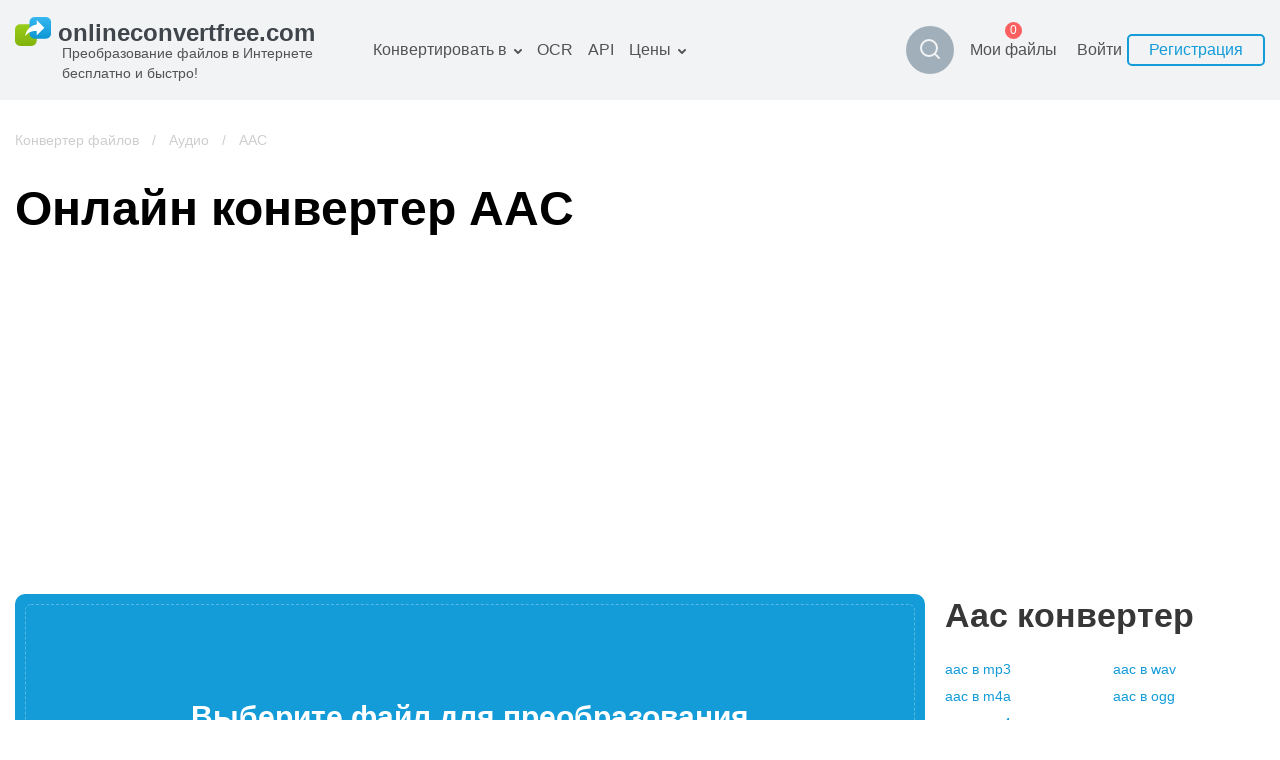

--- FILE ---
content_type: text/html; charset=utf-8
request_url: https://onlineconvertfree.com/ru/convert/aac/
body_size: 20062
content:
<!DOCTYPE html><html lang="ru"><head><meta charSet="utf-8"/><meta name="viewport" content="width=device-width, initial-scale=1, minimum-scale=1, maximum-scale=5"/><link rel="preload" as="image" imageSrcSet="/_next/image/?url=%2Fimg%2Flogo.svg&amp;w=384&amp;q=75 1x, /_next/image/?url=%2Fimg%2Flogo.svg&amp;w=640&amp;q=75 2x" fetchPriority="high"/><link rel="stylesheet" href="/_next/static/css/cfd281bbdb904f7a.css" data-precedence="next"/><link rel="stylesheet" href="/_next/static/css/09e2fcaa93e8a4c6.css" data-precedence="next"/><link rel="stylesheet" href="/_next/static/css/cdd70a2a783f5cdf.css" data-precedence="next"/><link rel="stylesheet" href="/_next/static/css/555039aeb0f012fe.css" data-precedence="next"/><link rel="stylesheet" href="/_next/static/css/ac33014b4abcf518.css" data-precedence="next"/><link rel="preload" as="script" fetchPriority="low" href="/_next/static/chunks/webpack-c48e664168b63a57.js"/><script src="/_next/static/chunks/fd9d1056-19c5a09a81860e33.js" async=""></script><script src="/_next/static/chunks/611835-ffa1392730e4bd79.js" async=""></script><script src="/_next/static/chunks/main-app-e34ee9cd9dad6c21.js" async=""></script><script src="/_next/static/chunks/6468630d-20bf2aabb1793b61.js" async=""></script><script src="/_next/static/chunks/308933-7c035b95cee6a9e0.js" async=""></script><script src="/_next/static/chunks/832157-e36ef7272a2dd3e6.js" async=""></script><script src="/_next/static/chunks/898553-4bd1cfcfc60e78e8.js" async=""></script><script src="/_next/static/chunks/app/%5Blocale%5D/layout-04c05fe50ab222c8.js" async=""></script><script src="/_next/static/chunks/500231-aab35fff9a0a357f.js" async=""></script><script src="/_next/static/chunks/app/global-error-0cb00c8cd72c0f77.js" async=""></script><script src="/_next/static/chunks/495430-bab97ff70b408cc2.js" async=""></script><script src="/_next/static/chunks/138173-15c8bdda45d87066.js" async=""></script><script src="/_next/static/chunks/177416-ce5fa5ec63514b3e.js" async=""></script><script src="/_next/static/chunks/355958-0a723ad233806f3e.js" async=""></script><script src="/_next/static/chunks/649634-b9b8ccb14942540b.js" async=""></script><script src="/_next/static/chunks/68126-ee063636e8123af0.js" async=""></script><script src="/_next/static/chunks/258391-81599d4d0400872a.js" async=""></script><script src="/_next/static/chunks/app/%5Blocale%5D/convert/%5Bformat%5D/page-5e32fe8bd2d79071.js" async=""></script><meta name="google-site-verification" content="qWxZBXBGii0GpoxFZ9gF3MjwCuOrIv4TnKNJvPVRGns"/><link rel="canonical" href="https://onlineconvertfree.com/ru/convert/aac/"/><link rel="alternate" hrefLang="x-default" href="https://onlineconvertfree.com/convert/aac/"/><link rel="alternate" hrefLang="en" href="https://onlineconvertfree.com/convert/aac/"/><link rel="alternate" hrefLang="ru" href="https://onlineconvertfree.com/ru/convert/aac/"/><link rel="alternate" hrefLang="ar" href="https://onlineconvertfree.com/ar/convert/aac/"/><link rel="alternate" hrefLang="es" href="https://onlineconvertfree.com/es/convert/aac/"/><link rel="alternate" hrefLang="de" href="https://onlineconvertfree.com/de/convert/aac/"/><link rel="alternate" hrefLang="fr" href="https://onlineconvertfree.com/fr/convert/aac/"/><link rel="alternate" hrefLang="ja" href="https://onlineconvertfree.com/ja/convert/aac/"/><link rel="alternate" hrefLang="it" href="https://onlineconvertfree.com/it/convert/aac/"/><link rel="alternate" hrefLang="vi" href="https://onlineconvertfree.com/vn/convert/aac/"/><link rel="alternate" hrefLang="pt" href="https://onlineconvertfree.com/pt/convert/aac/"/><link rel="alternate" hrefLang="nl" href="https://onlineconvertfree.com/nl/convert/aac/"/><link rel="alternate" hrefLang="tr" href="https://onlineconvertfree.com/tr/convert/aac/"/><link rel="alternate" hrefLang="zh" href="https://onlineconvertfree.com/zh/convert/aac/"/><link rel="alternate" hrefLang="ko" href="https://onlineconvertfree.com/kr/convert/aac/"/><link rel="alternate" hrefLang="pl" href="https://onlineconvertfree.com/pl/convert/aac/"/><meta property="og:url" content="https://onlineconvertfree.com/ru/convert/aac/"/><meta property="og:site_name" content="Https://onlineconvertfree.com"/><meta property="og:locale" content="ru"/><meta property="og:image" content="https://onlineconvertfree.com/img/OG.jpg"/><meta property="og:image:width" content="1200"/><meta property="og:image:height" content="600"/><meta property="og:type" content="website"/><meta name="twitter:card" content="summary_large_image"/><meta name="twitter:site" content="Https://onlineconvertfree.com"/><meta name="twitter:image" content="https://onlineconvertfree.com/img/OG.jpg"/><meta name="twitter:image:width" content="1200"/><meta name="twitter:image:height" content="600"/><link rel="icon" href="/favicon.ico"/><title>AAC Конвертер - Конвертируйте ваши файлы AAC онлайн бесплатно</title><meta name="description" content="С помощью ✨ OnlineConvertFree ⭐ ️ конвертируйте любые Аудио и фото в aac бесплатно. Преобразуйте ваше aac Аудио онлайн за считанные секунды ✌ ️.️"/><script src="/_next/static/chunks/polyfills-78c92fac7aa8fdd8.js" noModule=""></script></head><body><div class="layout-wrapper" style="direction:ltr"><header><div class="header-container"><div class="header-wrapper"><div class="header ru"><div class="header__item header__logo"><a href="/ru/"><img alt="onlineconvertfree.com" fetchPriority="high" width="308" height="29" decoding="async" data-nimg="1" style="color:transparent;height:auto;object-fit:contain" srcSet="/_next/image/?url=%2Fimg%2Flogo.svg&amp;w=384&amp;q=75 1x, /_next/image/?url=%2Fimg%2Flogo.svg&amp;w=640&amp;q=75 2x" src="/_next/image/?url=%2Fimg%2Flogo.svg&amp;w=640&amp;q=75"/><div class="header__title">Преобразование файлов в Интернете бесплатно и быстро!</div></a></div><div class="header-middle"><nav><ul class="header__list"><li class="header__item slide-menu convert-to"><a class="header__link" href="/ru/convert/">Конвертировать в</a><ul class="slide-submenu submenu convert-to-menu"><li class="submenu__item "><a href="/ru/converter/documents/"><span><img alt="" aria-hidden="true" loading="lazy" width="24" height="24" decoding="async" data-nimg="1" style="color:transparent" srcSet="/_next/image/?url=%2Fimg%2Fmenu%2Fconvert%2Fdocs.svg&amp;w=32&amp;q=75 1x, /_next/image/?url=%2Fimg%2Fmenu%2Fconvert%2Fdocs.svg&amp;w=48&amp;q=75 2x" src="/_next/image/?url=%2Fimg%2Fmenu%2Fconvert%2Fdocs.svg&amp;w=48&amp;q=75"/></span>Документы конвертер</a></li><li class="submenu__item "><a href="/ru/converter/images/"><span><img alt="" aria-hidden="true" loading="lazy" width="24" height="24" decoding="async" data-nimg="1" style="color:transparent" srcSet="/_next/image/?url=%2Fimg%2Fmenu%2Fconvert%2Fimg.svg&amp;w=32&amp;q=75 1x, /_next/image/?url=%2Fimg%2Fmenu%2Fconvert%2Fimg.svg&amp;w=48&amp;q=75 2x" src="/_next/image/?url=%2Fimg%2Fmenu%2Fconvert%2Fimg.svg&amp;w=48&amp;q=75"/></span>Изображение конвертер</a></li><li class="submenu__item "><a href="/ru/converter/audio/"><span><img alt="" aria-hidden="true" loading="lazy" width="24" height="24" decoding="async" data-nimg="1" style="color:transparent" srcSet="/_next/image/?url=%2Fimg%2Fmenu%2Fconvert%2Faudio.svg&amp;w=32&amp;q=75 1x, /_next/image/?url=%2Fimg%2Fmenu%2Fconvert%2Faudio.svg&amp;w=48&amp;q=75 2x" src="/_next/image/?url=%2Fimg%2Fmenu%2Fconvert%2Faudio.svg&amp;w=48&amp;q=75"/></span>Аудио конвертер</a></li><li class="submenu__item "><a href="/ru/converter/books/"><span><img alt="" aria-hidden="true" loading="lazy" width="24" height="24" decoding="async" data-nimg="1" style="color:transparent" srcSet="/_next/image/?url=%2Fimg%2Fmenu%2Fconvert%2Fbooks.svg&amp;w=32&amp;q=75 1x, /_next/image/?url=%2Fimg%2Fmenu%2Fconvert%2Fbooks.svg&amp;w=48&amp;q=75 2x" src="/_next/image/?url=%2Fimg%2Fmenu%2Fconvert%2Fbooks.svg&amp;w=48&amp;q=75"/></span>Книги конвертер</a></li><li class="submenu__item "><a href="/ru/converter/archives/"><span><img alt="" aria-hidden="true" loading="lazy" width="24" height="24" decoding="async" data-nimg="1" style="color:transparent" srcSet="/_next/image/?url=%2Fimg%2Fmenu%2Fconvert%2Farchive.svg&amp;w=32&amp;q=75 1x, /_next/image/?url=%2Fimg%2Fmenu%2Fconvert%2Farchive.svg&amp;w=48&amp;q=75 2x" src="/_next/image/?url=%2Fimg%2Fmenu%2Fconvert%2Farchive.svg&amp;w=48&amp;q=75"/></span>Архивы конвертер</a></li><li class="submenu__item "><a href="/ru/converter/video/"><span><img alt="" aria-hidden="true" loading="lazy" width="24" height="24" decoding="async" data-nimg="1" style="color:transparent" srcSet="/_next/image/?url=%2Fimg%2Fmenu%2Fconvert%2Fvideo.svg&amp;w=32&amp;q=75 1x, /_next/image/?url=%2Fimg%2Fmenu%2Fconvert%2Fvideo.svg&amp;w=48&amp;q=75 2x" src="/_next/image/?url=%2Fimg%2Fmenu%2Fconvert%2Fvideo.svg&amp;w=48&amp;q=75"/></span>Видео конвертер</a></li><li class="submenu__item "><a href="/ru/website-screenshot/"><span><img alt="" aria-hidden="true" loading="lazy" width="24" height="24" decoding="async" data-nimg="1" style="color:transparent" srcSet="/_next/image/?url=%2Fimg%2Fmenu%2Fconvert%2Fweb.svg&amp;w=32&amp;q=75 1x, /_next/image/?url=%2Fimg%2Fmenu%2Fconvert%2Fweb.svg&amp;w=48&amp;q=75 2x" src="/_next/image/?url=%2Fimg%2Fmenu%2Fconvert%2Fweb.svg&amp;w=48&amp;q=75"/></span>Скриншот сайта</a></li></ul></li><li class="header__item hidden-md hidden-sm"><a class="header__link" href="/ru/ocr/">OCR</a></li><li class="header__item hidden-md hidden-sm"><a class="header__link" href="/ru/file-conversion-api/">API</a></li><li class="header__item slide-menu convert-to"><a class="header__link" href="/ru/pricing/">Цены</a><ul class="slide-submenu submenu convert-to-menu"><li class="submenu__item "><a href="/ru/pricing/">Тарифный план</a></li><li class="submenu__item "><a href="/ru/ocr-pricing/">Пакет OCR</a></li></ul></li></ul></nav><div class="style_search-formats__rn_p_"><button class="style_button__ic8zX" type="button"><img alt="Magnifier" loading="lazy" width="24" height="24" decoding="async" data-nimg="1" style="color:transparent" srcSet="/_next/image/?url=%2Fimg%2Fsvg%2Fmagnifier.svg&amp;w=32&amp;q=75 1x, /_next/image/?url=%2Fimg%2Fsvg%2Fmagnifier.svg&amp;w=48&amp;q=75 2x" src="/_next/image/?url=%2Fimg%2Fsvg%2Fmagnifier.svg&amp;w=48&amp;q=75"/></button><div class="style_wrapper__YYGEI"><div class="style_wrapperInput__T8cZa"><span class="style_value__ozUVK"></span></div><input class="style_input__tFVZg" name="search"/><button class="style_buttonClose__IgJyc" type="button"><img alt="Cross" loading="lazy" width="24" height="24" decoding="async" data-nimg="1" style="color:transparent" srcSet="/_next/image/?url=%2Fimg%2Fsvg%2Fcross.svg&amp;w=32&amp;q=75 1x, /_next/image/?url=%2Fimg%2Fsvg%2Fcross.svg&amp;w=48&amp;q=75 2x" src="/_next/image/?url=%2Fimg%2Fsvg%2Fcross.svg&amp;w=48&amp;q=75"/></button><div class="style_resultWrapper__q5_Ga"><div class="style_result__hGJif"></div></div></div></div></div><div class="header-end"><div class="my-files"><a class="my-files__link" href="/ru/my-files/"><div class="my-files__value">Мои файлы</div><div class="my-files__quantity"><span class="my-files__quantity-value">0</span></div></a></div><div class="header__login"><div class="login-block"><div class="login-block__body"><div class="login-block__item"><button type="button" class="login-block__link">Войти</button></div><div class="login-block__item"><button type="button" class="login-block__button">Регистрация</button></div></div></div></div><button class="header__menu-button hidden-lg" type="button" aria-label="Toggle menu"></button><div class="mobile-menu false"><div class="mobile-menu__wrap"><div class="mobile-menu__top"><button type="button" aria-label="Close" class="mobile-menu__closer"><img aria-hidden="true" alt="" loading="lazy" width="18" height="19" decoding="async" data-nimg="1" style="color:transparent" srcSet="/_next/image/?url=%2Fimg%2Fsvg%2Fmobile-menu__closer.svg&amp;w=32&amp;q=75 1x, /_next/image/?url=%2Fimg%2Fsvg%2Fmobile-menu__closer.svg&amp;w=48&amp;q=75 2x" src="/_next/image/?url=%2Fimg%2Fsvg%2Fmobile-menu__closer.svg&amp;w=48&amp;q=75"/></button><div class="header__item header__logo"><a href="/ru/"><img alt="onlineconvertfree.com" fetchPriority="high" width="308" height="29" decoding="async" data-nimg="1" style="color:transparent;height:auto;object-fit:contain" srcSet="/_next/image/?url=%2Fimg%2Flogo.svg&amp;w=384&amp;q=75 1x, /_next/image/?url=%2Fimg%2Flogo.svg&amp;w=640&amp;q=75 2x" src="/_next/image/?url=%2Fimg%2Flogo.svg&amp;w=640&amp;q=75"/><div class="header__title">Преобразование файлов в Интернете бесплатно и быстро!</div></a></div><div class="style_search-formats__rn_p_ style_isMobile__06RNU"><div class="style_wrapper__YYGEI style_opened__Efd8c style_isMobile__5hJn_"><div class="style_wrapperInput__T8cZa"><span class="style_value__ozUVK"></span></div><input class="style_input__tFVZg" name="search"/><div class="style_resultWrapper__q5_Ga"><div class="style_result__hGJif"></div></div></div></div><div class="mobile-menu__auth-btn"><div class="mobile-menu__auth-item"><button type="button" class="mobile-menu__auth-login js-modal-form" aria-label="Sign up"></button></div><div class="mobile-menu__auth-item"><button type="button" class="mobile-menu__auth-up"></button></div></div><div class="my-files my-files--mobile"><a class="my-files__link" href="/ru/my-files/"><div class="my-files__value">Мои файлы</div><div class="my-files__quantity"><span class="my-files__quantity-value">0</span></div></a></div><nav><ul class="mobile-menu__list"></ul></nav></div><div class="mobile-menu__bottom-menu"><div class="mobile-lang-container js-lang--mobile"><i class="mobile-lang__pic"></i><div class="mobile-lang__title">Русский</div></div><div class="mobile-lang__sumbenu js-lang-menu--mobile false"><button class="mobile-lang__closer js-lang-menu-close" type="button" aria-label="Close"><img aria-hidden="true" alt="" loading="lazy" width="18" height="19" decoding="async" data-nimg="1" style="color:transparent" srcSet="/_next/image/?url=%2Fimg%2Fsvg%2Fmobile-menu__closer.svg&amp;w=32&amp;q=75 1x, /_next/image/?url=%2Fimg%2Fsvg%2Fmobile-menu__closer.svg&amp;w=48&amp;q=75 2x" src="/_next/image/?url=%2Fimg%2Fsvg%2Fmobile-menu__closer.svg&amp;w=48&amp;q=75"/></button><ul><li class="mobile-menu__item"><a class="header-language__link" href="/convert/aac/">English</a></li><li class="mobile-menu__item"><a class="header-language__link" href="/ru/convert/aac/">Русский</a></li><li class="mobile-menu__item"><a class="header-language__link" href="/ar/convert/aac/">العربية</a></li><li class="mobile-menu__item"><a class="header-language__link" href="/es/convert/aac/">Español</a></li><li class="mobile-menu__item"><a class="header-language__link" href="/de/convert/aac/">Deutsch</a></li><li class="mobile-menu__item"><a class="header-language__link" href="/fr/convert/aac/">Français</a></li><li class="mobile-menu__item"><a class="header-language__link" href="/ja/convert/aac/">日本語</a></li><li class="mobile-menu__item"><a class="header-language__link" href="/it/convert/aac/">Italiano</a></li><li class="mobile-menu__item"><a class="header-language__link" href="/vn/convert/aac/">Tiếng Việt</a></li><li class="mobile-menu__item"><a class="header-language__link" href="/pt/convert/aac/">Português</a></li><li class="mobile-menu__item"><a class="header-language__link" href="/nl/convert/aac/">Dutch</a></li><li class="mobile-menu__item"><a class="header-language__link" href="/tr/convert/aac/">Türkçe</a></li><li class="mobile-menu__item"><a class="header-language__link" href="/zh/convert/aac/">简体中文</a></li><li class="mobile-menu__item"><a class="header-language__link" href="/kr/convert/aac/">한국어</a></li><li class="mobile-menu__item"><a class="header-language__link" href="/pl/convert/aac/">Polski</a></li></ul></div></div></div></div></div></div></div></div></header><div class="content"><div class="page-wrapper"><script type="application/ld+json">{
                "@context": "https://schema.org/",
                "@type": "BreadcrumbList",
                "itemListElement": [{"@type":"ListItem","position":1,"name":"&#128309; Конвертер файлов","item":"https://onlineconvertfree.com/convert/"},{"@type":"ListItem","position":2,"name":"&#128309; Аудио","item":"https://onlineconvertfree.com/converter/audio/"},{"@type":"ListItem","position":3,"name":"&#128309; AAC","item":"https://onlineconvertfree.com/ru/convert/aac/"}]
            }</script><div style="position:relative"><div class="crumbBox false"><a class="crumbBox__link crumbBox__link--absolute" href="/ru/convert/">Конвертер файлов</a><span class="separator">  /  </span><a class="crumbBox__link crumbBox__link--absolute" href="/ru/converter/audio/">Аудио</a><span class="separator">  /  </span><span class="crumbBox__link">AAC</span></div></div></div><main><div class="page-wrapper"><div><h1 class="heading">Онлайн конвертер AAC</h1></div><div class="banner banner--full-width banner--top"><div id="ezoic-pub-ad-placeholder-118" style="background:#f4f4f4;border-radius:12px"></div></div><!--$--><div class="converter-indent"></div><!--/$--><div class="specific-container"><div class="col-left"><!--$--><div class="converter-wrap"><div id="converter"><div class="dropzone" role="presentation"><input multiple="" type="file" style="display:none" tabindex="-1"/><div class="dropzone__block"><div class="dropzone__title">Выберите файл для преобразования</div><button type="button" class="white button lg dropzone__button"></button><div class="dropzone__orDrag"> </div></div></div></div></div><!--/$--><div class="banner banner--full-width banner--bottom-small"><div id="ezoic-pub-ad-placeholder-112" style="background:#f4f4f4;border-radius:12px"></div></div><div class="style_good-value--inline__PHVlw"><div class="style_good-value__share__X2pir"><div class="style_share-block__4y1Hb"><div class="style_share-block__body__pmMFC"><p class="style_share-block__body-label__cWsaY">ПОДЕЛИТЬСЯ</p><div class="style_share-block__item__9tD5j"><a title="" href="https://www.facebook.com/sharer/sharer.php?u=https://onlineconvertfree.com/ru/convert/aac/" target="_blank" class="style_share-item__Xm6AR style_Facebook__9bMvq"></a></div><div class="style_share-block__item__9tD5j"><a title="" href="http://twitter.com/share?text=Online-convert&amp;url=https://onlineconvertfree.com/ru/convert/aac/" target="_blank" class="style_share-item__Xm6AR style_Twitter__IelTa"></a></div><div class="style_share-block__item__9tD5j"><a title="" href="https://vk.com/share.php?url=https://onlineconvertfree.com/ru/convert/aac/" target="_blank" class="style_share-item__Xm6AR style_VK__vm4_r"></a></div><div class="style_share-block__item__9tD5j"><a title="" href="https://plus.google.com/share?url=https://onlineconvertfree.com/ru/convert/aac/" target="_blank" class="style_share-item__Xm6AR style_Google-Plus__A6jfS"></a></div><div class="style_share-block__item__9tD5j"><a title="" href="https://www.linkedin.com/shareArticle?url=https://onlineconvertfree.com/ru/convert/aac/" target="_blank" class="style_share-item__Xm6AR style_Linkedin__LYdq_"></a></div></div><div class="style_share-block__link__LMOBH"><input id="copy-input" class="style_share-block__input__jEX6v" type="text" value="https://onlineconvertfree.com/ru/convert/aac/"/><button class="style_share-block__button__Ciflm" type="button">Копировать</button></div></div></div></div><p class="slogan">Вы можете перевести аудиофайлы в формат aac с помощью бесплатного онлайн конвертера.</p><!--$--><div><div><h2 class="style_how-convert__header__5NiXY">Как конвертировать файл aac?</h2></div><div class="style_how-convert__steps__S8NNJ"><div class="style_step__KkNo9"><div><img aria-hidden="true" alt="Icon of «Загрузите файл»" loading="lazy" width="50" height="50" decoding="async" data-nimg="1" style="color:transparent" srcSet="/_next/image/?url=%2Fimg%2Fsvg%2Fspecific-converter%2Fupload.svg&amp;w=64&amp;q=75 1x, /_next/image/?url=%2Fimg%2Fsvg%2Fspecific-converter%2Fupload.svg&amp;w=128&amp;q=75 2x" src="/_next/image/?url=%2Fimg%2Fsvg%2Fspecific-converter%2Fupload.svg&amp;w=128&amp;q=75"/></div><div class="style_step__subscription__RLX6X">Шаг 1</div><h3 class="style_step__title__QGQ6T">Загрузите файл</h3><div class="style_step__description__V7qxf">Выберите файл, который вы хотите конвертировать с компьютера, Google Диска, Dropbox или перетащите его на страницу.</div></div><div class="style_step__KkNo9"><div><img aria-hidden="true" alt="Icon of «Выберите «в aac»»" loading="lazy" width="50" height="50" decoding="async" data-nimg="1" style="color:transparent" srcSet="/_next/image/?url=%2Fimg%2Fsvg%2Fspecific-converter%2Fchoose.svg&amp;w=64&amp;q=75 1x, /_next/image/?url=%2Fimg%2Fsvg%2Fspecific-converter%2Fchoose.svg&amp;w=128&amp;q=75 2x" src="/_next/image/?url=%2Fimg%2Fsvg%2Fspecific-converter%2Fchoose.svg&amp;w=128&amp;q=75"/></div><div class="style_step__subscription__RLX6X">Шаг 2</div><h3 class="style_step__title__QGQ6T">Выберите «в aac»</h3><div class="style_step__description__V7qxf">Выберите aac или любой другой формат, в который вы хотите конвертировать файл (более 200 поддерживаемых форматов)</div></div><div class="style_step__KkNo9"><div><img aria-hidden="true" alt="Icon of «Скачайте ваш aac файл»" loading="lazy" width="50" height="50" decoding="async" data-nimg="1" style="color:transparent" srcSet="/_next/image/?url=%2Fimg%2Fsvg%2Fspecific-converter%2Fdownload.svg&amp;w=64&amp;q=75 1x, /_next/image/?url=%2Fimg%2Fsvg%2Fspecific-converter%2Fdownload.svg&amp;w=128&amp;q=75 2x" src="/_next/image/?url=%2Fimg%2Fsvg%2Fspecific-converter%2Fdownload.svg&amp;w=128&amp;q=75"/></div><div class="style_step__subscription__RLX6X">Шаг 3</div><h3 class="style_step__title__QGQ6T">Скачайте ваш aac файл</h3><div class="style_step__description__V7qxf">Подождите пока ваш файл сконвертируется и нажмите скачать aac-файл</div></div></div></div><!--/$--><!--$--><div><h2 class="style_adv-format__title__SYzcI">Лучший инструмент конвертации aac</h2><div class="style_adv-format__grid__Is8bI"><div class="style_adv-format__col__JIOBb"><div class="style_adv-format-item__defVu"><div class="style_adv-format-item__title-icon__LjeE3"><div class="style_adv-format-item__icon__YF7kY"><img alt="" loading="lazy" width="56" height="50" decoding="async" data-nimg="1" style="color:transparent" srcSet="/_next/image/?url=%2Fimg%2Fsvg%2Fadv1.svg&amp;w=64&amp;q=75 1x, /_next/image/?url=%2Fimg%2Fsvg%2Fadv1.svg&amp;w=128&amp;q=75 2x" src="/_next/image/?url=%2Fimg%2Fsvg%2Fadv1.svg&amp;w=128&amp;q=75"/></div><h3 class="style_adv-format-item__title__uAyVR">Конвертировать aac быстро и легко</h3></div><div class="style_adv-format-item__desc__MHiXp">Просто поместите файлы aac на страницу, и вы можете преобразовать его в более чем 250 различных форматов файлов без регистрации, указывая электронную почту или водяной знак.</div></div></div><div class="style_adv-format__col__JIOBb"><div class="style_adv-format-item__defVu"><div class="style_adv-format-item__title-icon__LjeE3"><div class="style_adv-format-item__icon__YF7kY"><img alt="" loading="lazy" width="37" height="55" decoding="async" data-nimg="1" style="color:transparent" srcSet="/_next/image/?url=%2Fimg%2Fsvg%2Fadv2.svg&amp;w=48&amp;q=75 1x, /_next/image/?url=%2Fimg%2Fsvg%2Fadv2.svg&amp;w=96&amp;q=75 2x" src="/_next/image/?url=%2Fimg%2Fsvg%2Fadv2.svg&amp;w=96&amp;q=75"/></div><h3 class="style_adv-format-item__title__uAyVR">Безопасное преобразование aac</h3></div><div class="style_adv-format-item__desc__MHiXp">Мы удаляем загруженные файлы aac мгновенно и преобразованные файлы через 24 часа. Все файлы передаются с использованием продвинутого шифрования SSL.</div></div></div><div class="style_adv-format__col__JIOBb"><div class="style_adv-format-item__defVu"><div class="style_adv-format-item__title-icon__LjeE3"><div class="style_adv-format-item__icon__YF7kY"><img alt="" loading="lazy" width="51" height="41" decoding="async" data-nimg="1" style="color:transparent" srcSet="/_next/image/?url=%2Fimg%2Fsvg%2Fadv3.svg&amp;w=64&amp;q=75 1x, /_next/image/?url=%2Fimg%2Fsvg%2Fadv3.svg&amp;w=128&amp;q=75 2x" src="/_next/image/?url=%2Fimg%2Fsvg%2Fadv3.svg&amp;w=128&amp;q=75"/></div><h3 class="style_adv-format-item__title__uAyVR">Установка программного обеспечения не требуется</h3></div><div class="style_adv-format-item__desc__MHiXp">Вам не нужно устанавливать какое-либо программное обеспечение. Все преобразования aac происходят в облаке, и не используют какие-либо ресурсы вашего компьютера.</div></div></div></div></div><!--/$--><div id="ezoic-pub-ad-placeholder-111" style="background:#f4f4f4;border-radius:12px"></div><!--$--><h2>Advanced Audio Coding</h2><div class="style_specific-container__Rgxfg"><div class="style_col-left__7R1cI"><table class="style_format-info__lAENv"><tbody><tr class="style_format-info__item__kKfPD"><td class="style_format-info__item-name__AGYFT">Расширение файла</td><td class="style_format-info__item-desc__AKlO7">.aac</td></tr><tr class="style_format-info__item__kKfPD"><td class="style_format-info__item-name__AGYFT">Категория файла</td><td class="style_format-info__item-desc__AKlO7">🔵 <a class="style_format-info__item-link__0piuY" href="/ru/converter/audio/">audio</a></td></tr><tr class="style_format-info__item__kKfPD"><td class="style_format-info__item-name__AGYFT">Программы</td><td class="style_format-info__item-desc__AKlO7"><div>🔵 Microsoft Windows Media Player</div><div>🔵 VLC media player</div><div>🔵 MPlayer</div><div>🔵 Foobar2000</div><div>🔵 Winamp</div><div>🔵 Apple iTunes</div><div>🔵 Audacity</div></td></tr><tr class="style_format-info__item__kKfPD"><td class="style_format-info__item-name__AGYFT">Описание</td><td class="style_format-info__item-desc__AKlO7">🔵 <p>Запатентованный формат звукового файла с потерями при сжатии. Создавался как альтернатива MP3 с более высоким качеством кодирования, которое выражается в удалении гармоник, не воспринимаемых человеческим ухом. AAC наполовину меньше размера MP3, что составляет 1/10 величины цифровых данных CD.</p> 
<p>Формат стал широко использоваться с 1997 года как седьмой релиз семейства MPEG-2. Поддерживается аппаратными проигрывателями, что делает его востребованным у меломанов. Наибольшее распространение получил в продуктах компании Apple и используется по умолчанию в iTunes.</p> </td></tr><tr class="style_format-info__item__kKfPD"><td class="style_format-info__item-name__AGYFT">Технические детали</td><td class="style_format-info__item-desc__AKlO7">🔵 <p>Концепция формата подобна MP3, но отличается большей прогрессивностью. Он способен выполнять сжатие в большем объеме и выступает отдельным сегментом стандарта MPEG-4, который применяется для создания компактных звуковых файлов. AAC демонстрирует высокую эффективность при переменном и постоянном битрейте, имеет частоту дискретизации в пределах 8-96 кГц. Текущий вариант формата соответствует стандарту ISO/IEC 14496-3. При выполнении сжатия опирается на эффект слухового маскирования, который обеспечивает сокращение данных с максимальным сохранением качества воспроизведения.</p> </td></tr><tr class="style_format-info__item__kKfPD"><td class="style_format-info__item-name__AGYFT">Разработчик</td><td class="style_format-info__item-desc__AKlO7">🔵 Bell Labs, Dolby Laboratories, Sony, Nokia, Coding Technologies</td></tr><tr class="style_format-info__item__kKfPD"><td class="style_format-info__item-name__AGYFT">MIME type</td><td class="style_format-info__item-desc__AKlO7"><div>🔵 audio/aac</div><div>🔵 audio/aacp</div><div>🔵 audio/3gpp</div><div>🔵 audio/3gpp2</div><div>🔵 audio/mp4</div><div>🔵 audio/mp4a-latm</div><div>🔵 audio/mpeg4-generic</div><div>🔵 audio/x-aac</div><div>🔵 audio/x-m4a</div><div>🔵 audio/x-m4p</div><div>🔵 audio/x-m4b</div><div>🔵 audio/mp4a</div><div>🔵 audio/mpga</div></td></tr></tbody></table></div></div><!--/$--><!--$--><div class="style_container__tVWB7"><div class="format-info"><h2 class="format-info__title"></h2><div class="format-info__title"><div class="format-info__faq"><div class="faq__list"></div></div></div></div></div><!--/$--></div><div class="col-right"><!--$--><div class="style_converter-list__3ik9B"><h3 class="style_converter-list__title__s0m_h"><span class="style_converter-list__title--capitalize__T8ESR">aac</span> <!-- -->конвертер</h3><div class="style_converter-list__columns__rE8nV"><a class="style_converter-list__item__M7_o4" href="/ru/convert-format/aac-to-mp3/">aac<!-- --> <!-- -->в<!-- --> <!-- -->mp3</a><a class="style_converter-list__item__M7_o4" href="/ru/convert-format/aac-to-wav/">aac<!-- --> <!-- -->в<!-- --> <!-- -->wav</a><a class="style_converter-list__item__M7_o4" href="/ru/convert-format/aac-to-m4a/">aac<!-- --> <!-- -->в<!-- --> <!-- -->m4a</a><a class="style_converter-list__item__M7_o4" href="/ru/convert-format/aac-to-ogg/">aac<!-- --> <!-- -->в<!-- --> <!-- -->ogg</a><a class="style_converter-list__item__M7_o4" href="/ru/convert-format/aac-to-mp4/">aac<!-- --> <!-- -->в<!-- --> <!-- -->mp4</a></div></div><!--/$--><!--$--><div class="style_converter-list__3ik9B"><h3 class="style_converter-list__title__s0m_h">Конвертировать в<!-- --> <span class="style_converter-list__title--capitalize__T8ESR">aac</span></h3><div class="style_converter-list__columns__rE8nV"><a class="style_converter-list__item__M7_o4" href="/ru/convert-format/mp3-to-aac/">mp3<!-- --> <!-- -->в<!-- --> <!-- -->aac</a><a class="style_converter-list__item__M7_o4" href="/ru/convert-format/wav-to-aac/">wav<!-- --> <!-- -->в<!-- --> <!-- -->aac</a><a class="style_converter-list__item__M7_o4" href="/ru/convert-format/m4a-to-aac/">m4a<!-- --> <!-- -->в<!-- --> <!-- -->aac</a><a class="style_converter-list__item__M7_o4" href="/ru/convert-format/wma-to-aac/">wma<!-- --> <!-- -->в<!-- --> <!-- -->aac</a><a class="style_converter-list__item__M7_o4" href="/ru/convert-format/ogg-to-aac/">ogg<!-- --> <!-- -->в<!-- --> <!-- -->aac</a><a class="style_converter-list__item__M7_o4" href="/ru/convert-format/flac-to-aac/">flac<!-- --> <!-- -->в<!-- --> <!-- -->aac</a><a class="style_converter-list__item__M7_o4" href="/ru/convert-format/opus-to-aac/">opus<!-- --> <!-- -->в<!-- --> <!-- -->aac</a><a class="style_converter-list__item__M7_o4" href="/ru/convert-format/oga-to-aac/">oga<!-- --> <!-- -->в<!-- --> <!-- -->aac</a><a class="style_converter-list__item__M7_o4" href="/ru/convert-format/mp4-to-aac/">mp4<!-- --> <!-- -->в<!-- --> <!-- -->aac</a><a class="style_converter-list__item__M7_o4" href="/ru/convert-format/avi-to-aac/">avi<!-- --> <!-- -->в<!-- --> <!-- -->aac</a><a class="style_converter-list__item__M7_o4" href="/ru/convert-format/flv-to-aac/">flv<!-- --> <!-- -->в<!-- --> <!-- -->aac</a><a class="style_converter-list__item__M7_o4" href="/ru/convert-format/m4v-to-aac/">m4v<!-- --> <!-- -->в<!-- --> <!-- -->aac</a><a class="style_converter-list__item__M7_o4" href="/ru/convert-format/mkv-to-aac/">mkv<!-- --> <!-- -->в<!-- --> <!-- -->aac</a><a class="style_converter-list__item__M7_o4" href="/ru/convert-format/mov-to-aac/">mov<!-- --> <!-- -->в<!-- --> <!-- -->aac</a><a class="style_converter-list__item__M7_o4" href="/ru/convert-format/vob-to-aac/">vob<!-- --> <!-- -->в<!-- --> <!-- -->aac</a><a class="style_converter-list__item__M7_o4" href="/ru/convert-format/webm-to-aac/">webm<!-- --> <!-- -->в<!-- --> <!-- -->aac</a><a class="style_converter-list__item__M7_o4" href="/ru/convert-format/wmv-to-aac/">wmv<!-- --> <!-- -->в<!-- --> <!-- -->aac</a><a class="style_converter-list__item__M7_o4" href="/ru/convert-format/amr-to-aac/">amr<!-- --> <!-- -->в<!-- --> <!-- -->aac</a><a class="style_converter-list__item__M7_o4" href="/ru/convert-format/m4r-to-aac/">m4r<!-- --> <!-- -->в<!-- --> <!-- -->aac</a><a class="style_converter-list__item__M7_o4" href="/ru/convert-format/rm-to-aac/">rm<!-- --> <!-- -->в<!-- --> <!-- -->aac</a><a class="style_converter-list__item__M7_o4" href="/ru/convert-format/mpg-to-aac/">mpg<!-- --> <!-- -->в<!-- --> <!-- -->aac</a><a class="style_converter-list__item__M7_o4" href="/ru/convert-format/mpeg-to-aac/">mpeg<!-- --> <!-- -->в<!-- --> <!-- -->aac</a><a class="style_converter-list__item__M7_o4" href="/ru/convert-format/caf-to-aac/">caf<!-- --> <!-- -->в<!-- --> <!-- -->aac</a><a class="style_converter-list__item__M7_o4" href="/ru/convert-format/m4p-to-aac/">m4p<!-- --> <!-- -->в<!-- --> <!-- -->aac</a></div></div><!--/$--><div id="ezoic-pub-ad-placeholder-114" style="background:#f4f4f4;border-radius:12px"></div></div></div></div><script type="application/ld+json">
                {
                    "@context": "https://schema.org",
                    "@type": "HowTo",
                    "name": "Онлайн конвертер AAC",
                    "description": "Вы можете перевести аудиофайлы в формат aac с помощью бесплатного онлайн конвертера.",
                    "totalTime": "PT1M",
                    "tool": {
                        "@type": "HowToTool",
                        "name": "Как конвертировать файл aac?"
                    },
                    "step": [
  {
    "@type": "HowToStep",
    "name": "Загрузите файл",
    "text": "Выберите файл, который вы хотите конвертировать с компьютера, Google Диска, Dropbox или перетащите его на страницу."
  },
  {
    "@type": "HowToStep",
    "name": "Выберите «в aac»",
    "text": "Выберите aac или любой другой формат, в который вы хотите конвертировать файл (более 200 поддерживаемых форматов)"
  },
  {
    "@type": "HowToStep",
    "name": "Скачайте ваш aac файл",
    "text": "Подождите пока ваш файл сконвертируется и нажмите скачать aac-файл"
  }
]
                }
            </script><script type="application/ld+json" data-schema="product">
                        {
                            "@context": "https://schema.org",
                            "@type": "Product",
                            "name": "AAC Конвертер - Конвертируйте ваши файлы AAC онлайн бесплатно",
                            "category": "Конвертер файлов",
                            "aggregateRating": {
                            "@type": "AggregateRating",
                            "ratingValue": 4.7,
                            "ratingCount": 4563,
                            "worstRating": "1",
                            "bestRating": "5"
                            }
                        }
                        </script></main></div><footer><div class="styles_rating__hfBzj"><div class="styles_rating__title__HxXnK">Рейтинг сервиса<!-- -->: </div><div class="styles_rating__wrap__vu3ZA"><div class="style_rating__stars__yAUXX"><div class="style_rating__star__mwRys style_active__75qRi"></div><div class="style_rating__star__mwRys style_active__75qRi"></div><div class="style_rating__star__mwRys style_active__75qRi"></div><div class="style_rating__star__mwRys style_active__75qRi"></div><div class="style_rating__star__mwRys style_active__75qRi"></div></div></div><div class="styles_rating__all__MWRCh"><span>Среднее<!-- -->:<!-- --> </span><span><strong>4.7</strong> </span><span>(<!-- -->4563<!-- --> <!-- -->Голосов<!-- -->)</span></div></div><p class="styles_rating__disclaimer__pl5zV">Вы должны сконвертировать и скачать как минимум 1 файл, чтобы оценить</p><div class="styles_rating__vNiVp"><a href="https://www.trustpilot.com/review/onlineconvertfree.com" target="_blank" rel="noreferrer noopener"><div class="styles_rating__title__yTx86">Отлично<!-- --> 4.8</div><div class="styles_rating__text__kHzKk">из 5</div><div class="styles_rating__logo__M1PGR"><img alt="trustpilot logo" loading="lazy" width="134" height="32" decoding="async" data-nimg="1" style="color:transparent" srcSet="/_next/image/?url=%2Fimg%2Fsvg%2Ftrustpilot.svg&amp;w=256&amp;q=75 1x, /_next/image/?url=%2Fimg%2Fsvg%2Ftrustpilot.svg&amp;w=384&amp;q=75 2x" src="/_next/image/?url=%2Fimg%2Fsvg%2Ftrustpilot.svg&amp;w=384&amp;q=75"/></div></a></div><div class="style_container__vYJWU"><div class="page-wrapper"><div class="style_title__MrEBn">Популярные конверсии<!-- -->:</div><div class="style_list__1rrBA"><div class="style_item__XRW5b"><a href="/ru/convert-format/7z-to-zip/">Конвертер 7Z в ZIP</a></div><div class="style_item__XRW5b"><a href="/ru/convert-format/wav-to-mp3/">Конвертер WAV в MP3</a></div><div class="style_item__XRW5b"><a href="/ru/convert-format/m4a-to-mp3/">Конвертер M4A в MP3</a></div><div class="style_item__XRW5b"><a href="/ru/convert-format/epub-to-pdf/">Конвертер EPUB в PDF</a></div><div class="style_item__XRW5b"><a href="/ru/convert-format/epub-to-mobi/">Конвертер EPUB в MOBI</a></div><div class="style_item__XRW5b"><a href="/ru/convert-format/wma-to-mp3/">Конвертер WMA в MP3</a></div><div class="style_item__XRW5b"><a href="/ru/convert-format/rar-to-zip/">Конвертер RAR в ZIP</a></div><div class="style_item__XRW5b"><a href="/ru/convert-format/mp3-to-ogg/">Конвертер MP3 в OGG</a></div><div class="style_item__XRW5b"><a href="/ru/convert-format/m4a-to-wav/">Конвертер M4A в WAV</a></div><div class="style_item__XRW5b"><a href="/ru/convert-format/aiff-to-mp3/">Конвертер AIFF в MP3</a></div><div class="style_item__XRW5b"><a href="/ru/convert-format/mobi-to-pdf/">Конвертер MOBI в PDF</a></div><div class="style_item__XRW5b"><a href="/ru/convert-format/ogg-to-mp3/">Конвертер OGG в MP3</a></div><div class="style_item__XRW5b"><a href="/ru/convert-format/azw3-to-pdf/">Конвертер AZW3 в PDF</a></div><div class="style_item__XRW5b"><a href="/ru/convert-format/png-to-jpg/">Конвертер PNG в JPG</a></div><div class="style_item__XRW5b"><a href="/ru/convert-format/png-to-jpeg/">Конвертер PNG в JPEG</a></div><div class="style_item__XRW5b"><a href="/ru/convert-format/xls-to-csv/">Конвертер XLS в CSV</a></div><div class="style_item__XRW5b"><a href="/ru/convert-format/xlsx-to-xls/">Конвертер XLSX в XLS</a></div><div class="style_item__XRW5b"><a href="/ru/convert-format/docx-to-doc/">Конвертер DOCX в DOC</a></div><div class="style_item__XRW5b"><a href="/ru/convert-format/doc-to-pdf/">Конвертер DOC в PDF</a></div><div class="style_item__XRW5b"><a href="/ru/convert-format/docx-to-pdf/">Конвертер DOCX в PDF</a></div><div class="style_item__XRW5b"><a href="/ru/convert-format/pdf-to-jpg/">Конвертер PDF в JPG</a></div><div class="style_item__XRW5b"><a href="/ru/convert-format/pdf-to-png/">Конвертер PDF в PNG</a></div><div class="style_item__XRW5b"><a href="/ru/convert-format/tiff-to-pdf/">Конвертер TIFF в PDF</a></div><div class="style_item__XRW5b"><a href="/ru/convert-format/png-to-ico/">Конвертер PNG в ICO</a></div></div></div></div><div class="footer-container"><div class="footer-wrapper"><div class="footer"><div class="footer__vendor">2026<!-- --> © onlineconvertfree.com</div><div class="footer__menu"><div class="footer__item"><a class="footer__link" href="/ru/about-us/">О нас</a></div><div class="footer__item"><a class="footer__link" href="/ru/file-format/">Форматы файлов</a></div><div class="footer__item"><a class="footer__link" href="/ru/privacy-policy/">Политика конфиденциальности</a></div><div class="footer__item"><a class="footer__link" href="/ru/support/">Поддержка</a></div><div class="footer__item slide-menu"><a class="footer__link" href="/ru/file-conversion-api/">API</a><ul class="slide-submenu slide-submenu--bottom submenu"><li class="submenu__item submenu__item--border"><a href="/ru/file-conversion-api/"><span><img alt="" aria-hidden="true" loading="lazy" width="24" height="24" decoding="async" data-nimg="1" style="color:transparent" srcSet="/_next/image/?url=%2Fimg%2Fmenu%2Fapi%2Ffile.svg&amp;w=32&amp;q=75 1x, /_next/image/?url=%2Fimg%2Fmenu%2Fapi%2Ffile.svg&amp;w=48&amp;q=75 2x" src="/_next/image/?url=%2Fimg%2Fmenu%2Fapi%2Ffile.svg&amp;w=48&amp;q=75"/></span>API конвертации файлов</a></li><li class="submenu__item "><a href="/ru/file-conversion-api/audio-converter-api/"><span><img alt="" aria-hidden="true" loading="lazy" width="24" height="24" decoding="async" data-nimg="1" style="color:transparent" srcSet="/_next/image/?url=%2Fimg%2Fmenu%2Fconvert%2Faudio.svg&amp;w=32&amp;q=75 1x, /_next/image/?url=%2Fimg%2Fmenu%2Fconvert%2Faudio.svg&amp;w=48&amp;q=75 2x" src="/_next/image/?url=%2Fimg%2Fmenu%2Fconvert%2Faudio.svg&amp;w=48&amp;q=75"/></span>Аудио конвертер API</a></li><li class="submenu__item "><a href="/ru/file-conversion-api/video-converter-api/"><span><img alt="" aria-hidden="true" loading="lazy" width="24" height="24" decoding="async" data-nimg="1" style="color:transparent" srcSet="/_next/image/?url=%2Fimg%2Fmenu%2Fconvert%2Fvideo.svg&amp;w=32&amp;q=75 1x, /_next/image/?url=%2Fimg%2Fmenu%2Fconvert%2Fvideo.svg&amp;w=48&amp;q=75 2x" src="/_next/image/?url=%2Fimg%2Fmenu%2Fconvert%2Fvideo.svg&amp;w=48&amp;q=75"/></span>API конвертации видео</a></li><li class="submenu__item "><a href="/ru/file-conversion-api/doc-converter-api/"><span><img alt="" aria-hidden="true" loading="lazy" width="24" height="24" decoding="async" data-nimg="1" style="color:transparent" srcSet="/_next/image/?url=%2Fimg%2Fmenu%2Fconvert%2Fdocs.svg&amp;w=32&amp;q=75 1x, /_next/image/?url=%2Fimg%2Fmenu%2Fconvert%2Fdocs.svg&amp;w=48&amp;q=75 2x" src="/_next/image/?url=%2Fimg%2Fmenu%2Fconvert%2Fdocs.svg&amp;w=48&amp;q=75"/></span>API конвертации документов</a></li><li class="submenu__item "><a href="/ru/file-conversion-api/image-to-text-api/"><span><img alt="" aria-hidden="true" loading="lazy" width="24" height="24" decoding="async" data-nimg="1" style="color:transparent" srcSet="/_next/image/?url=%2Fimg%2Fmenu%2Fconvert%2Fimg.svg&amp;w=32&amp;q=75 1x, /_next/image/?url=%2Fimg%2Fmenu%2Fconvert%2Fimg.svg&amp;w=48&amp;q=75 2x" src="/_next/image/?url=%2Fimg%2Fmenu%2Fconvert%2Fimg.svg&amp;w=48&amp;q=75"/></span>Изображение в текст API</a></li><li class="submenu__item "><a href="/ru/file-conversion-api/webm-to-mp4-api/"><span><img alt="" aria-hidden="true" loading="lazy" width="24" height="24" decoding="async" data-nimg="1" style="color:transparent" srcSet="/_next/image/?url=%2Fimg%2Fmenu%2Fconvert%2Faudio.svg&amp;w=32&amp;q=75 1x, /_next/image/?url=%2Fimg%2Fmenu%2Fconvert%2Faudio.svg&amp;w=48&amp;q=75 2x" src="/_next/image/?url=%2Fimg%2Fmenu%2Fconvert%2Faudio.svg&amp;w=48&amp;q=75"/></span>Webm в mp4 API</a></li><li class="submenu__item "><a href="/ru/file-conversion-api/html-to-pdf-api/"><span><img alt="" aria-hidden="true" loading="lazy" width="24" height="24" decoding="async" data-nimg="1" style="color:transparent" srcSet="/_next/image/?url=%2Fimg%2Fmenu%2Fapi%2Fhtml.svg&amp;w=32&amp;q=75 1x, /_next/image/?url=%2Fimg%2Fmenu%2Fapi%2Fhtml.svg&amp;w=48&amp;q=75 2x" src="/_next/image/?url=%2Fimg%2Fmenu%2Fapi%2Fhtml.svg&amp;w=48&amp;q=75"/></span>Html в pdf API</a></li><li class="submenu__item "><a href="/ru/file-conversion-api/word-to-pdf-api/"><span><img alt="" aria-hidden="true" loading="lazy" width="24" height="24" decoding="async" data-nimg="1" style="color:transparent" srcSet="/_next/image/?url=%2Fimg%2Fmenu%2Fconvert%2Fdocs.svg&amp;w=32&amp;q=75 1x, /_next/image/?url=%2Fimg%2Fmenu%2Fconvert%2Fdocs.svg&amp;w=48&amp;q=75 2x" src="/_next/image/?url=%2Fimg%2Fmenu%2Fconvert%2Fdocs.svg&amp;w=48&amp;q=75"/></span>Word в pdf API</a></li><li class="submenu__item "><a href="/ru/file-conversion-api/pdf-to-html-api/"><span><img alt="" aria-hidden="true" loading="lazy" width="24" height="24" decoding="async" data-nimg="1" style="color:transparent" srcSet="/_next/image/?url=%2Fimg%2Fmenu%2Fapi%2Fhtml.svg&amp;w=32&amp;q=75 1x, /_next/image/?url=%2Fimg%2Fmenu%2Fapi%2Fhtml.svg&amp;w=48&amp;q=75 2x" src="/_next/image/?url=%2Fimg%2Fmenu%2Fapi%2Fhtml.svg&amp;w=48&amp;q=75"/></span>Pdf в html API</a></li></ul></div><div class="footer__item"><a class="footer__link" href="/ru/pricing/">Цены</a></div><div class="footer__item"><a class="footer__link" href="/ru/sustainability/">Устойчивость</a></div><div class="footer__item"><a class="footer__link" href="/ru/blog/">Блог</a></div><div class="footer__item"><a class="footer__link" href="/cdn-cgi/l/email-protection#fb888e8b8b94898fbb94959792959e9894958d9e898f9d899e9ed5989496"><span class="__cf_email__" data-cfemail="01727471716e7375416e6f6d686f64626e6f77647375677364642f626e6c">[email&#160;protected]</span></a></div></div><div class="footer__right"><div class="styles_footer-language__veJvm"><div class="styles_footer-language__item__oTeuH"><div role="presentation" class="styles_footer-language__element__ss7iH"><i class="styles_footer-language__pic___NV8y"></i><span>Русский</span><i class="styles_footer-language__icon__cHnaG"></i></div><div class="styles_footer-language__wrap__RFyZW"><a class="styles_footer-language__link__rOcr9" href="/convert/aac/">English</a><a class="styles_footer-language__link__rOcr9" href="/ru/convert/aac/">Русский</a><a class="styles_footer-language__link__rOcr9" href="/ar/convert/aac/">العربية</a><a class="styles_footer-language__link__rOcr9" href="/es/convert/aac/">Español</a><a class="styles_footer-language__link__rOcr9" href="/de/convert/aac/">Deutsch</a><a class="styles_footer-language__link__rOcr9" href="/fr/convert/aac/">Français</a><a class="styles_footer-language__link__rOcr9" href="/ja/convert/aac/">日本語</a><a class="styles_footer-language__link__rOcr9" href="/it/convert/aac/">Italiano</a><a class="styles_footer-language__link__rOcr9" href="/vn/convert/aac/">Tiếng Việt</a><a class="styles_footer-language__link__rOcr9" href="/pt/convert/aac/">Português</a><a class="styles_footer-language__link__rOcr9" href="/nl/convert/aac/">Dutch</a><a class="styles_footer-language__link__rOcr9" href="/tr/convert/aac/">Türkçe</a><a class="styles_footer-language__link__rOcr9" href="/zh/convert/aac/">简体中文</a><a class="styles_footer-language__link__rOcr9" href="/kr/convert/aac/">한국어</a><a class="styles_footer-language__link__rOcr9" href="/pl/convert/aac/">Polski</a></div></div></div></div></div></div></div></footer></div><script data-cfasync="false" src="/cdn-cgi/scripts/5c5dd728/cloudflare-static/email-decode.min.js"></script><script src="/_next/static/chunks/webpack-c48e664168b63a57.js" async=""></script><script>(self.__next_f=self.__next_f||[]).push([0]);self.__next_f.push([2,null])</script><script>self.__next_f.push([1,"1:HL[\"/_next/static/css/cfd281bbdb904f7a.css\",\"style\"]\n2:HL[\"/_next/static/css/09e2fcaa93e8a4c6.css\",\"style\"]\n3:HL[\"/_next/static/css/cdd70a2a783f5cdf.css\",\"style\"]\n4:HL[\"/_next/static/css/555039aeb0f012fe.css\",\"style\"]\n5:HL[\"/_next/static/css/ac33014b4abcf518.css\",\"style\"]\n"])</script><script>self.__next_f.push([1,"6:I[195751,[],\"\"]\n9:I[439275,[],\"\"]\nc:I[261343,[],\"\"]\nd:I[878674,[\"275147\",\"static/chunks/6468630d-20bf2aabb1793b61.js\",\"308933\",\"static/chunks/308933-7c035b95cee6a9e0.js\",\"832157\",\"static/chunks/832157-e36ef7272a2dd3e6.js\",\"898553\",\"static/chunks/898553-4bd1cfcfc60e78e8.js\",\"191203\",\"static/chunks/app/%5Blocale%5D/layout-04c05fe50ab222c8.js\"],\"FeatureToggleProvider\"]\ne:I[898553,[\"275147\",\"static/chunks/6468630d-20bf2aabb1793b61.js\",\"308933\",\"static/chunks/308933-7c035b95cee6a9e0.js\",\"832157\",\"static/chunks/832157-e36ef7272a2dd3e6.js\",\"898553\",\"static/chunks/898553-4bd1cfcfc60e78e8.js\",\"191203\",\"static/chunks/app/%5Blocale%5D/layout-04c05fe50ab222c8.js\"],\"StoreProvider\"]\nf:I[962274,[\"275147\",\"static/chunks/6468630d-20bf2aabb1793b61.js\",\"308933\",\"static/chunks/308933-7c035b95cee6a9e0.js\",\"832157\",\"static/chunks/832157-e36ef7272a2dd3e6.js\",\"898553\",\"static/chunks/898553-4bd1cfcfc60e78e8.js\",\"191203\",\"static/chunks/app/%5Blocale%5D/layout-04c05fe50ab222c8.js\"],\"default\"]\n12:I[176440,[\"500231\",\"static/chunks/500231-aab35fff9a0a357f.js\",\"116470\",\"static/chunks/app/global-error-0cb00c8cd72c0f77.js\"],\"default\"]\na:[\"locale\",\"ru\",\"d\"]\nb:[\"format\",\"aac\",\"d\"]\n13:[]\n"])</script><script>self.__next_f.push([1,"0:[[[\"$\",\"link\",\"0\",{\"rel\":\"stylesheet\",\"href\":\"/_next/static/css/cfd281bbdb904f7a.css\",\"precedence\":\"next\",\"crossOrigin\":\"$undefined\"}]],[\"$\",\"$L6\",null,{\"buildId\":\"3kweYXGChuTjUjBhNjLWI\",\"assetPrefix\":\"\",\"initialCanonicalUrl\":\"/ru/convert/aac/\",\"initialTree\":[\"\",{\"children\":[[\"locale\",\"ru\",\"d\"],{\"children\":[\"convert\",{\"children\":[[\"format\",\"aac\",\"d\"],{\"children\":[\"__PAGE__?{\\\"locale\\\":\\\"ru\\\",\\\"format\\\":\\\"aac\\\"}\",{}]}]}]}]},\"$undefined\",\"$undefined\",true],\"initialSeedData\":[\"\",{\"children\":[[\"locale\",\"ru\",\"d\"],{\"children\":[\"convert\",{\"children\":[[\"format\",\"aac\",\"d\"],{\"children\":[\"__PAGE__\",{},[[\"$L7\",\"$L8\"],null],null]},[\"$\",\"$L9\",null,{\"parallelRouterKey\":\"children\",\"segmentPath\":[\"children\",\"$a\",\"children\",\"convert\",\"children\",\"$b\",\"children\"],\"error\":\"$undefined\",\"errorStyles\":\"$undefined\",\"errorScripts\":\"$undefined\",\"template\":[\"$\",\"$Lc\",null,{}],\"templateStyles\":\"$undefined\",\"templateScripts\":\"$undefined\",\"notFound\":\"$undefined\",\"notFoundStyles\":\"$undefined\",\"styles\":[[\"$\",\"link\",\"0\",{\"rel\":\"stylesheet\",\"href\":\"/_next/static/css/09e2fcaa93e8a4c6.css\",\"precedence\":\"next\",\"crossOrigin\":\"$undefined\"}],[\"$\",\"link\",\"1\",{\"rel\":\"stylesheet\",\"href\":\"/_next/static/css/cdd70a2a783f5cdf.css\",\"precedence\":\"next\",\"crossOrigin\":\"$undefined\"}],[\"$\",\"link\",\"2\",{\"rel\":\"stylesheet\",\"href\":\"/_next/static/css/555039aeb0f012fe.css\",\"precedence\":\"next\",\"crossOrigin\":\"$undefined\"}],[\"$\",\"link\",\"3\",{\"rel\":\"stylesheet\",\"href\":\"/_next/static/css/ac33014b4abcf518.css\",\"precedence\":\"next\",\"crossOrigin\":\"$undefined\"}]]}],null]},[\"$\",\"$L9\",null,{\"parallelRouterKey\":\"children\",\"segmentPath\":[\"children\",\"$a\",\"children\",\"convert\",\"children\"],\"error\":\"$undefined\",\"errorStyles\":\"$undefined\",\"errorScripts\":\"$undefined\",\"template\":[\"$\",\"$Lc\",null,{}],\"templateStyles\":\"$undefined\",\"templateScripts\":\"$undefined\",\"notFound\":\"$undefined\",\"notFoundStyles\":\"$undefined\",\"styles\":null}],null]},[[\"$\",\"html\",null,{\"lang\":\"ru\",\"children\":[\"$\",\"body\",null,{\"children\":[[\"$\",\"$Ld\",null,{\"children\":[\"$\",\"$Le\",null,{\"children\":[\"$\",\"$L9\",null,{\"parallelRouterKey\":\"children\",\"segmentPath\":[\"children\",\"$a\",\"children\"],\"error\":\"$undefined\",\"errorStyles\":\"$undefined\",\"errorScripts\":\"$undefined\",\"template\":[\"$\",\"$Lc\",null,{}],\"templateStyles\":\"$undefined\",\"templateScripts\":\"$undefined\",\"notFound\":\"$undefined\",\"notFoundStyles\":\"$undefined\",\"styles\":null}]}]}],[\"$\",\"$Lf\",null,{}]]}]}],null],null]},[\"$L10\",null],null],\"couldBeIntercepted\":false,\"initialHead\":[null,\"$L11\"],\"globalErrorComponent\":\"$12\",\"missingSlots\":\"$W13\"}]]\n"])</script><script>self.__next_f.push([1,"15:I[691657,[\"275147\",\"static/chunks/6468630d-20bf2aabb1793b61.js\",\"308933\",\"static/chunks/308933-7c035b95cee6a9e0.js\",\"495430\",\"static/chunks/495430-bab97ff70b408cc2.js\",\"500231\",\"static/chunks/500231-aab35fff9a0a357f.js\",\"138173\",\"static/chunks/138173-15c8bdda45d87066.js\",\"177416\",\"static/chunks/177416-ce5fa5ec63514b3e.js\",\"355958\",\"static/chunks/355958-0a723ad233806f3e.js\",\"649634\",\"static/chunks/649634-b9b8ccb14942540b.js\",\"832157\",\"static/chunks/832157-e36ef7272a2dd3e6.js\",\"898553\",\"static/chunks/898553-4bd1cfcfc60e78e8.js\",\"68126\",\"static/chunks/68126-ee063636e8123af0.js\",\"258391\",\"static/chunks/258391-81599d4d0400872a.js\",\"495924\",\"static/chunks/app/%5Blocale%5D/convert/%5Bformat%5D/page-5e32fe8bd2d79071.js\"],\"LocaleInitializerByClient\"]\n16:I[138173,[\"275147\",\"static/chunks/6468630d-20bf2aabb1793b61.js\",\"308933\",\"static/chunks/308933-7c035b95cee6a9e0.js\",\"495430\",\"static/chunks/495430-bab97ff70b408cc2.js\",\"500231\",\"static/chunks/500231-aab35fff9a0a357f.js\",\"138173\",\"static/chunks/138173-15c8bdda45d87066.js\",\"177416\",\"static/chunks/177416-ce5fa5ec63514b3e.js\",\"355958\",\"static/chunks/355958-0a723ad233806f3e.js\",\"649634\",\"static/chunks/649634-b9b8ccb14942540b.js\",\"832157\",\"static/chunks/832157-e36ef7272a2dd3e6.js\",\"898553\",\"static/chunks/898553-4bd1cfcfc60e78e8.js\",\"68126\",\"static/chunks/68126-ee063636e8123af0.js\",\"258391\",\"static/chunks/258391-81599d4d0400872a.js\",\"495924\",\"static/chunks/app/%5Blocale%5D/convert/%5Bformat%5D/page-5e32fe8bd2d79071.js\"],\"Image\"]\n17:I[23870,[\"275147\",\"static/chunks/6468630d-20bf2aabb1793b61.js\",\"308933\",\"static/chunks/308933-7c035b95cee6a9e0.js\",\"495430\",\"static/chunks/495430-bab97ff70b408cc2.js\",\"500231\",\"static/chunks/500231-aab35fff9a0a357f.js\",\"138173\",\"static/chunks/138173-15c8bdda45d87066.js\",\"177416\",\"static/chunks/177416-ce5fa5ec63514b3e.js\",\"355958\",\"static/chunks/355958-0a723ad233806f3e.js\",\"649634\",\"static/chunks/649634-b9b8ccb14942540b.js\",\"832157\",\"static/chunks/832157-e36ef7272a2dd3e6.js\",\"898553\",\"static/chunks/898553-4bd1cfcfc60e78e8.js\",\"68126\",\"static/chunks/6"])</script><script>self.__next_f.push([1,"8126-ee063636e8123af0.js\",\"258391\",\"static/chunks/258391-81599d4d0400872a.js\",\"495924\",\"static/chunks/app/%5Blocale%5D/convert/%5Bformat%5D/page-5e32fe8bd2d79071.js\"],\"default\"]\n18:I[916135,[\"275147\",\"static/chunks/6468630d-20bf2aabb1793b61.js\",\"308933\",\"static/chunks/308933-7c035b95cee6a9e0.js\",\"495430\",\"static/chunks/495430-bab97ff70b408cc2.js\",\"500231\",\"static/chunks/500231-aab35fff9a0a357f.js\",\"138173\",\"static/chunks/138173-15c8bdda45d87066.js\",\"177416\",\"static/chunks/177416-ce5fa5ec63514b3e.js\",\"355958\",\"static/chunks/355958-0a723ad233806f3e.js\",\"649634\",\"static/chunks/649634-b9b8ccb14942540b.js\",\"832157\",\"static/chunks/832157-e36ef7272a2dd3e6.js\",\"898553\",\"static/chunks/898553-4bd1cfcfc60e78e8.js\",\"68126\",\"static/chunks/68126-ee063636e8123af0.js\",\"258391\",\"static/chunks/258391-81599d4d0400872a.js\",\"495924\",\"static/chunks/app/%5Blocale%5D/convert/%5Bformat%5D/page-5e32fe8bd2d79071.js\"],\"default\"]\n19:I[626144,[\"275147\",\"static/chunks/6468630d-20bf2aabb1793b61.js\",\"308933\",\"static/chunks/308933-7c035b95cee6a9e0.js\",\"495430\",\"static/chunks/495430-bab97ff70b408cc2.js\",\"500231\",\"static/chunks/500231-aab35fff9a0a357f.js\",\"138173\",\"static/chunks/138173-15c8bdda45d87066.js\",\"177416\",\"static/chunks/177416-ce5fa5ec63514b3e.js\",\"355958\",\"static/chunks/355958-0a723ad233806f3e.js\",\"649634\",\"static/chunks/649634-b9b8ccb14942540b.js\",\"832157\",\"static/chunks/832157-e36ef7272a2dd3e6.js\",\"898553\",\"static/chunks/898553-4bd1cfcfc60e78e8.js\",\"68126\",\"static/chunks/68126-ee063636e8123af0.js\",\"258391\",\"static/chunks/258391-81599d4d0400872a.js\",\"495924\",\"static/chunks/app/%5Blocale%5D/convert/%5Bformat%5D/page-5e32fe8bd2d79071.js\"],\"default\"]\n1a:I[146281,[\"275147\",\"static/chunks/6468630d-20bf2aabb1793b61.js\",\"308933\",\"static/chunks/308933-7c035b95cee6a9e0.js\",\"495430\",\"static/chunks/495430-bab97ff70b408cc2.js\",\"500231\",\"static/chunks/500231-aab35fff9a0a357f.js\",\"138173\",\"static/chunks/138173-15c8bdda45d87066.js\",\"177416\",\"static/chunks/177416-ce5fa5ec63514b3e.js\",\"355958\",\"static/chunks/355958-0a723ad233806f3e.js\",\"649634\",\"static/"])</script><script>self.__next_f.push([1,"chunks/649634-b9b8ccb14942540b.js\",\"832157\",\"static/chunks/832157-e36ef7272a2dd3e6.js\",\"898553\",\"static/chunks/898553-4bd1cfcfc60e78e8.js\",\"68126\",\"static/chunks/68126-ee063636e8123af0.js\",\"258391\",\"static/chunks/258391-81599d4d0400872a.js\",\"495924\",\"static/chunks/app/%5Blocale%5D/convert/%5Bformat%5D/page-5e32fe8bd2d79071.js\"],\"default\"]\n1b:I[447870,[\"275147\",\"static/chunks/6468630d-20bf2aabb1793b61.js\",\"308933\",\"static/chunks/308933-7c035b95cee6a9e0.js\",\"495430\",\"static/chunks/495430-bab97ff70b408cc2.js\",\"500231\",\"static/chunks/500231-aab35fff9a0a357f.js\",\"138173\",\"static/chunks/138173-15c8bdda45d87066.js\",\"177416\",\"static/chunks/177416-ce5fa5ec63514b3e.js\",\"355958\",\"static/chunks/355958-0a723ad233806f3e.js\",\"649634\",\"static/chunks/649634-b9b8ccb14942540b.js\",\"832157\",\"static/chunks/832157-e36ef7272a2dd3e6.js\",\"898553\",\"static/chunks/898553-4bd1cfcfc60e78e8.js\",\"68126\",\"static/chunks/68126-ee063636e8123af0.js\",\"258391\",\"static/chunks/258391-81599d4d0400872a.js\",\"495924\",\"static/chunks/app/%5Blocale%5D/convert/%5Bformat%5D/page-5e32fe8bd2d79071.js\"],\"default\"]\n1c:\"$Sreact.fragment\"\n1d:I[920839,[\"275147\",\"static/chunks/6468630d-20bf2aabb1793b61.js\",\"308933\",\"static/chunks/308933-7c035b95cee6a9e0.js\",\"495430\",\"static/chunks/495430-bab97ff70b408cc2.js\",\"500231\",\"static/chunks/500231-aab35fff9a0a357f.js\",\"138173\",\"static/chunks/138173-15c8bdda45d87066.js\",\"177416\",\"static/chunks/177416-ce5fa5ec63514b3e.js\",\"355958\",\"static/chunks/355958-0a723ad233806f3e.js\",\"649634\",\"static/chunks/649634-b9b8ccb14942540b.js\",\"832157\",\"static/chunks/832157-e36ef7272a2dd3e6.js\",\"898553\",\"static/chunks/898553-4bd1cfcfc60e78e8.js\",\"68126\",\"static/chunks/68126-ee063636e8123af0.js\",\"258391\",\"static/chunks/258391-81599d4d0400872a.js\",\"495924\",\"static/chunks/app/%5Blocale%5D/convert/%5Bformat%5D/page-5e32fe8bd2d79071.js\"],\"default\"]\n1e:\"$Sreact.suspense\"\n1f:I[961481,[\"275147\",\"static/chunks/6468630d-20bf2aabb1793b61.js\",\"308933\",\"static/chunks/308933-7c035b95cee6a9e0.js\",\"495430\",\"static/chunks/495430-bab97ff70b408cc2.js\",\"500231\",\"static/c"])</script><script>self.__next_f.push([1,"hunks/500231-aab35fff9a0a357f.js\",\"138173\",\"static/chunks/138173-15c8bdda45d87066.js\",\"177416\",\"static/chunks/177416-ce5fa5ec63514b3e.js\",\"355958\",\"static/chunks/355958-0a723ad233806f3e.js\",\"649634\",\"static/chunks/649634-b9b8ccb14942540b.js\",\"832157\",\"static/chunks/832157-e36ef7272a2dd3e6.js\",\"898553\",\"static/chunks/898553-4bd1cfcfc60e78e8.js\",\"68126\",\"static/chunks/68126-ee063636e8123af0.js\",\"258391\",\"static/chunks/258391-81599d4d0400872a.js\",\"495924\",\"static/chunks/app/%5Blocale%5D/convert/%5Bformat%5D/page-5e32fe8bd2d79071.js\"],\"PreloadCss\"]\n20:I[50095,[\"275147\",\"static/chunks/6468630d-20bf2aabb1793b61.js\",\"308933\",\"static/chunks/308933-7c035b95cee6a9e0.js\",\"495430\",\"static/chunks/495430-bab97ff70b408cc2.js\",\"500231\",\"static/chunks/500231-aab35fff9a0a357f.js\",\"138173\",\"static/chunks/138173-15c8bdda45d87066.js\",\"177416\",\"static/chunks/177416-ce5fa5ec63514b3e.js\",\"355958\",\"static/chunks/355958-0a723ad233806f3e.js\",\"649634\",\"static/chunks/649634-b9b8ccb14942540b.js\",\"832157\",\"static/chunks/832157-e36ef7272a2dd3e6.js\",\"898553\",\"static/chunks/898553-4bd1cfcfc60e78e8.js\",\"68126\",\"static/chunks/68126-ee063636e8123af0.js\",\"258391\",\"static/chunks/258391-81599d4d0400872a.js\",\"495924\",\"static/chunks/app/%5Blocale%5D/convert/%5Bformat%5D/page-5e32fe8bd2d79071.js\"],\"default\"]\n21:I[108825,[\"275147\",\"static/chunks/6468630d-20bf2aabb1793b61.js\",\"308933\",\"static/chunks/308933-7c035b95cee6a9e0.js\",\"495430\",\"static/chunks/495430-bab97ff70b408cc2.js\",\"500231\",\"static/chunks/500231-aab35fff9a0a357f.js\",\"138173\",\"static/chunks/138173-15c8bdda45d87066.js\",\"177416\",\"static/chunks/177416-ce5fa5ec63514b3e.js\",\"355958\",\"static/chunks/355958-0a723ad233806f3e.js\",\"649634\",\"static/chunks/649634-b9b8ccb14942540b.js\",\"832157\",\"static/chunks/832157-e36ef7272a2dd3e6.js\",\"898553\",\"static/chunks/898553-4bd1cfcfc60e78e8.js\",\"68126\",\"static/chunks/68126-ee063636e8123af0.js\",\"258391\",\"static/chunks/258391-81599d4d0400872a.js\",\"495924\",\"static/chunks/app/%5Blocale%5D/convert/%5Bformat%5D/page-5e32fe8bd2d79071.js\"],\"default\"]\n22:I[95993,[\"275147\",\"st"])</script><script>self.__next_f.push([1,"atic/chunks/6468630d-20bf2aabb1793b61.js\",\"308933\",\"static/chunks/308933-7c035b95cee6a9e0.js\",\"495430\",\"static/chunks/495430-bab97ff70b408cc2.js\",\"500231\",\"static/chunks/500231-aab35fff9a0a357f.js\",\"138173\",\"static/chunks/138173-15c8bdda45d87066.js\",\"177416\",\"static/chunks/177416-ce5fa5ec63514b3e.js\",\"355958\",\"static/chunks/355958-0a723ad233806f3e.js\",\"649634\",\"static/chunks/649634-b9b8ccb14942540b.js\",\"832157\",\"static/chunks/832157-e36ef7272a2dd3e6.js\",\"898553\",\"static/chunks/898553-4bd1cfcfc60e78e8.js\",\"68126\",\"static/chunks/68126-ee063636e8123af0.js\",\"258391\",\"static/chunks/258391-81599d4d0400872a.js\",\"495924\",\"static/chunks/app/%5Blocale%5D/convert/%5Bformat%5D/page-5e32fe8bd2d79071.js\"],\"default\"]\n23:I[990106,[\"275147\",\"static/chunks/6468630d-20bf2aabb1793b61.js\",\"308933\",\"static/chunks/308933-7c035b95cee6a9e0.js\",\"495430\",\"static/chunks/495430-bab97ff70b408cc2.js\",\"500231\",\"static/chunks/500231-aab35fff9a0a357f.js\",\"138173\",\"static/chunks/138173-15c8bdda45d87066.js\",\"177416\",\"static/chunks/177416-ce5fa5ec63514b3e.js\",\"355958\",\"static/chunks/355958-0a723ad233806f3e.js\",\"649634\",\"static/chunks/649634-b9b8ccb14942540b.js\",\"832157\",\"static/chunks/832157-e36ef7272a2dd3e6.js\",\"898553\",\"static/chunks/898553-4bd1cfcfc60e78e8.js\",\"68126\",\"static/chunks/68126-ee063636e8123af0.js\",\"258391\",\"static/chunks/258391-81599d4d0400872a.js\",\"495924\",\"static/chunks/app/%5Blocale%5D/convert/%5Bformat%5D/page-5e32fe8bd2d79071.js\"],\"default\"]\n25:I[64633,[\"275147\",\"static/chunks/6468630d-20bf2aabb1793b61.js\",\"308933\",\"static/chunks/308933-7c035b95cee6a9e0.js\",\"495430\",\"static/chunks/495430-bab97ff70b408cc2.js\",\"500231\",\"static/chunks/500231-aab35fff9a0a357f.js\",\"138173\",\"static/chunks/138173-15c8bdda45d87066.js\",\"177416\",\"static/chunks/177416-ce5fa5ec63514b3e.js\",\"355958\",\"static/chunks/355958-0a723ad233806f3e.js\",\"649634\",\"static/chunks/649634-b9b8ccb14942540b.js\",\"832157\",\"static/chunks/832157-e36ef7272a2dd3e6.js\",\"898553\",\"static/chunks/898553-4bd1cfcfc60e78e8.js\",\"68126\",\"static/chunks/68126-ee063636e8123af0.js\",\"258391\",\"stati"])</script><script>self.__next_f.push([1,"c/chunks/258391-81599d4d0400872a.js\",\"495924\",\"static/chunks/app/%5Blocale%5D/convert/%5Bformat%5D/page-5e32fe8bd2d79071.js\"],\"default\"]\n26:I[493255,[\"275147\",\"static/chunks/6468630d-20bf2aabb1793b61.js\",\"308933\",\"static/chunks/308933-7c035b95cee6a9e0.js\",\"495430\",\"static/chunks/495430-bab97ff70b408cc2.js\",\"500231\",\"static/chunks/500231-aab35fff9a0a357f.js\",\"138173\",\"static/chunks/138173-15c8bdda45d87066.js\",\"177416\",\"static/chunks/177416-ce5fa5ec63514b3e.js\",\"355958\",\"static/chunks/355958-0a723ad233806f3e.js\",\"649634\",\"static/chunks/649634-b9b8ccb14942540b.js\",\"832157\",\"static/chunks/832157-e36ef7272a2dd3e6.js\",\"898553\",\"static/chunks/898553-4bd1cfcfc60e78e8.js\",\"68126\",\"static/chunks/68126-ee063636e8123af0.js\",\"258391\",\"static/chunks/258391-81599d4d0400872a.js\",\"495924\",\"static/chunks/app/%5Blocale%5D/convert/%5Bformat%5D/page-5e32fe8bd2d79071.js\"],\"default\"]\n27:I[803884,[\"275147\",\"static/chunks/6468630d-20bf2aabb1793b61.js\",\"308933\",\"static/chunks/308933-7c035b95cee6a9e0.js\",\"495430\",\"static/chunks/495430-bab97ff70b408cc2.js\",\"500231\",\"static/chunks/500231-aab35fff9a0a357f.js\",\"138173\",\"static/chunks/138173-15c8bdda45d87066.js\",\"177416\",\"static/chunks/177416-ce5fa5ec63514b3e.js\",\"355958\",\"static/chunks/355958-0a723ad233806f3e.js\",\"649634\",\"static/chunks/649634-b9b8ccb14942540b.js\",\"832157\",\"static/chunks/832157-e36ef7272a2dd3e6.js\",\"898553\",\"static/chunks/898553-4bd1cfcfc60e78e8.js\",\"68126\",\"static/chunks/68126-ee063636e8123af0.js\",\"258391\",\"static/chunks/258391-81599d4d0400872a.js\",\"495924\",\"static/chunks/app/%5Blocale%5D/convert/%5Bformat%5D/page-5e32fe8bd2d79071.js\"],\"default\"]\n28:I[684050,[\"275147\",\"static/chunks/6468630d-20bf2aabb1793b61.js\",\"308933\",\"static/chunks/308933-7c035b95cee6a9e0.js\",\"495430\",\"static/chunks/495430-bab97ff70b408cc2.js\",\"500231\",\"static/chunks/500231-aab35fff9a0a357f.js\",\"138173\",\"static/chunks/138173-15c8bdda45d87066.js\",\"177416\",\"static/chunks/177416-ce5fa5ec63514b3e.js\",\"355958\",\"static/chunks/355958-0a723ad233806f3e.js\",\"649634\",\"static/chunks/649634-b9b8ccb14942540b.js\",\"83215"])</script><script>self.__next_f.push([1,"7\",\"static/chunks/832157-e36ef7272a2dd3e6.js\",\"898553\",\"static/chunks/898553-4bd1cfcfc60e78e8.js\",\"68126\",\"static/chunks/68126-ee063636e8123af0.js\",\"258391\",\"static/chunks/258391-81599d4d0400872a.js\",\"495924\",\"static/chunks/app/%5Blocale%5D/convert/%5Bformat%5D/page-5e32fe8bd2d79071.js\"],\"default\"]\n10:[\"$\",\"$L9\",null,{\"parallelRouterKey\":\"children\",\"segmentPath\":[\"children\"],\"error\":\"$undefined\",\"errorStyles\":\"$undefined\",\"errorScripts\":\"$undefined\",\"template\":[\"$\",\"$Lc\",null,{}],\"templateStyles\":\"$undefined\",\"templateScripts\":\"$undefined\",\"notFound\":\"$L14\",\"notFoundStyles\":[[\"$\",\"link\",\"0\",{\"rel\":\"stylesheet\",\"href\":\"/_next/static/css/9cb1dc83625b2153.css\",\"precedence\":\"next\",\"crossOrigin\":\"$undefined\"}]],\"styles\":null}]\n24:[\"app/[locale]/convert/[format]/page.tsx -\u003e @/components/shared/blocks/FormatLinks\"]\n"])</script><script>self.__next_f.push([1,"8:[[\"$\",\"title\",null,{\"children\":\"AAC Конвертер - Конвертируйте ваши файлы AAC онлайн бесплатно\"}],[\"$\",\"meta\",null,{\"name\":\"description\",\"content\":\"С помощью ✨ OnlineConvertFree ⭐ ️ конвертируйте любые Аудио и фото в aac бесплатно. Преобразуйте ваше aac Аудио онлайн за считанные секунды ✌ ️.️\"}],[\"$\",\"$L15\",null,{\"locale\":\"ru\",\"localesData\":{\"locale\":\"ru\",\"ns\":{\"translation\":{\"header\":{\"login\":\"Войти\",\"signUp\":\"Регистрация\",\"title-logo\":\"Преобразование файлов в Интернете бесплатно и быстро!\",\"search\":{\"placeholder\":\"Например, из JPG в PNG\",\"empty\":\"Ничего не найдено\"},\"myFiles\":\"Мои файлы\",\"menu\":[{\"link\":\"/convert/\",\"text\":\"Конвертировать в\",\"submenuList\":[{\"link\":\"/converter/documents/\",\"text\":\"Документы конвертер\",\"icon\":\"/img/menu/convert/docs.svg\"},{\"link\":\"/converter/images/\",\"text\":\"Изображение конвертер\",\"icon\":\"/img/menu/convert/img.svg\"},{\"link\":\"/converter/audio/\",\"text\":\"Аудио конвертер\",\"icon\":\"/img/menu/convert/audio.svg\"},{\"link\":\"/converter/books/\",\"text\":\"Книги конвертер\",\"icon\":\"/img/menu/convert/books.svg\"},{\"link\":\"/converter/archives/\",\"text\":\"Архивы конвертер\",\"icon\":\"/img/menu/convert/archive.svg\"},{\"link\":\"/converter/video/\",\"text\":\"Видео конвертер\",\"icon\":\"/img/menu/convert/video.svg\"},{\"link\":\"/website-screenshot/\",\"text\":\"Скриншот сайта\",\"icon\":\"/img/menu/convert/web.svg\"}],\"submenuActiveDesktop\":true},{\"link\":\"/ocr/\",\"text\":\"OCR\",\"submenuList\":[],\"submenuActiveDesktop\":false},{\"link\":\"/file-conversion-api/\",\"text\":\"API\",\"submenuList\":[{\"link\":\"/file-conversion-api/\",\"text\":\"API конвертации файлов\",\"icon\":\"/img/menu/api/file.svg\",\"main\":true},{\"link\":\"/file-conversion-api/audio-converter-api/\",\"text\":\"Аудио конвертер API\",\"icon\":\"/img/menu/convert/audio.svg\"},{\"link\":\"/file-conversion-api/video-converter-api/\",\"text\":\"API конвертации видео\",\"icon\":\"/img/menu/convert/video.svg\"},{\"link\":\"/file-conversion-api/doc-converter-api/\",\"text\":\"API конвертации документов\",\"icon\":\"/img/menu/convert/docs.svg\"},{\"link\":\"/file-conversion-api/image-to-text-api/\",\"text\":\"Изображение в текст API\",\"icon\":\"/img/menu/convert/img.svg\"},{\"link\":\"/file-conversion-api/webm-to-mp4-api/\",\"text\":\"Webm в mp4 API\",\"icon\":\"/img/menu/convert/audio.svg\"},{\"link\":\"/file-conversion-api/html-to-pdf-api/\",\"text\":\"Html в pdf API\",\"icon\":\"/img/menu/api/html.svg\"},{\"link\":\"/file-conversion-api/word-to-pdf-api/\",\"text\":\"Word в pdf API\",\"icon\":\"/img/menu/convert/docs.svg\"},{\"link\":\"/file-conversion-api/pdf-to-html-api/\",\"text\":\"Pdf в html API\",\"icon\":\"/img/menu/api/html.svg\"}],\"submenuActiveDesktop\":false},{\"link\":\"/pricing/\",\"text\":\"Цены\",\"submenuList\":[{\"link\":\"/pricing/\",\"text\":\"Тарифный план\"},{\"link\":\"/ocr-pricing/\",\"text\":\"Пакет OCR\"}],\"submenuActiveDesktop\":true}]},\"breadcrumbs\":{\"home\":\"Главная\",\"file_converter\":\"Конвертер файлов\",\"converter_of\":\"{{format}} конвертер\",\"convert_to\":\"Конвертировать в {{format}}\",\"from_to\":\"Из {{format_from}} в {{format_to}}\",\"file_formats\":\"Форматы файлов\"},\"categories\":{\"archives\":\"Архивы\",\"audio\":\"Аудио\",\"books\":\"Книги\",\"documents\":\"Документы\",\"images\":\"Изображения\",\"video\":\"Видео\"},\"share-block\":{\"title\":\"\",\"button\":\"Копировать\",\"share\":\"Поделиться\",\"head\":\"Вы также можете поделиться:\"},\"form\":{\"errors\":{\"requiredField\":\"Обязательное поле\",\"minLength\":\"Пароль должен содержать не менее 8 символов\",\"passwordMismatch\":\"Error password\"},\"login\":{\"title\":\"Войти\",\"social-title\":\"Подключитесь к социальной сети\",\"google\":\"Войти с помощью Google\",\"facebook\":\"Войти с помощью Facebook\",\"min-title\":\"или войти с электронной почтой\",\"remember\":\"Запомни меня\",\"forgot\":\"Забыли пароль\",\"btn\":\"Войдите в систему\",\"dontHaveAccount\":\"Не зарегистрированы?\",\"registerLink\":\"Зарегистрироваться\",\"placeholderEmail\":\"Электронная почта\",\"placeholderPass\":\"Пароль\"},\"feedbackQuality\":{\"title\":\"Сообщите нам о проблеме, чтобы мы могли улучшить сервис:\",\"VERY_LONG\":\"Очень долго\",\"INCORRECT_CONVERT\":\"Некорректная конвертация\",\"ERROR\":\"Сбой загрузки файла\",\"ANOTHER\":\"Другое\",\"btn\":\"Оценить\",\"OTHER_INPUT\":\"Комментарий\",\"thanks\":\"Спасибо за использование нашего сервиса!\"}},\"linkBlockApi\":{\"title\":\"Используйте наше API конвертаций\"},\"converter\":{\"title\":\"Выберите файл для преобразования\",\"button\":\"выберите файл\",\"free\":\"Перетащите файлы сюда. Максимальный размер файла 100 МБ\",\"signUp\":\"или \u003ca href='/ru/register/'\u003eзарегистрируйтесь\u003c/a\u003e\",\"paid\":\"Перетащите файлы сюда. Максимальный размер файла {{size}} МБ.\",\"convert\":\"Конвертировать\",\"converter\":\"Конвертер\",\"wait\":\"Пожалуйста, подождите\",\"latest\":\"Последняя версия\",\"cancel\":\"Отменить\",\"downloading\":\"Скачивание\",\"download\":\"Скачать\",\"retry\":\"Повторить\",\"uploadingFile\":\"Uploading file\",\"downloadInZip\":\"Скачать все в zip\",\"yourDownloadLink\":\"Ваша, ссылка для загрузки\",\"addMoreFiles\":\"Добавить больше файлов\",\"convertAllTo\":\"Конвертировать все в\",\"chooseOutputFormat\":\"Выберите выходной формат\",\"startOver\":\"Начать сначала\",\"deleteAll\":\"Удалить все\",\"search\":\"Поиск\",\"new\":\"новый\",\"to\":\"в\",\"error\":\"Ошибка\",\"fileConversion\":\"Конвертация файла\",\"assessQuality\":\"Оцените качество обслуживания\",\"somethingWentWrong\":\"Что-то пошло не так...\",\"notifyToRegisterIsFree\":\"\u003cb\u003eВы можете конвертировать только три файла одновременно.\u003c/b\u003e Пожалуйста авторизуйтесь или \u003ca href=\\\"/ru/pricing/\\\"\u003eвыберите тариф\u003c/a\u003e, чтобы снять это ограничение.\",\"notifyToRegisterIsAuthorized\":\"\u003cb\u003eВы можете конвертировать только четыре файла одновременно.\u003c/b\u003e Пожалуйста \u003ca href=\\\"/ru/pricing/\\\"\u003eвыберите тариф\u003c/a\u003e, чтобы снять это ограничение.\",\"notifyToLimit\":\"Превышено максимальное количество ежедневных файлов. Пожалуйста, \u003ca href=\\\"/ru/pricing/\\\"\u003eкупите тарифный план\u003c/a\u003e, чтобы снять ограничения.\",\"notifyPaidFormat\":{\"singleFormat\":\"\u003cb\u003eФормат {{formats}} может быть конвертирован только в платном тарифе.\u003c/b\u003e Пожалуйста авторизуйтесь или \u003ca href=\\\"/ru/pricing/\\\"\u003eвыберите тариф\u003c/a\u003e, чтобы снять это ограничение.\",\"manyFormats\":\"\u003cb\u003eФорматы {{formats}} могут быть конвертированы только в платном тарифе.\u003c/b\u003e Пожалуйста авторизуйтесь или \u003ca href=\\\"/ru/pricing/\\\"\u003eвыберите тариф\u003c/a\u003e, чтобы снять это ограничение.\"},\"errors\":{\"LARGE_FILE\":\"Максимальный размер файла 2000 МБ.\",\"LARGE_FILE_PLAN\":\"Файл слишком большой. Выберите \u003ca href='/ru/pricing/'\u003e тариф \u003c/a\u003e, чтобы снять это ограничение.\",\"ERROR_ARCHIVE\":\"Архив ошибок\",\"ERROR_CONVERTING\":\"Ошибка обработки файла\",\"WRONG_FILEFORMAT\":\"Файл имеет неподдерживаемый формат\",\"CONVERTING_FAIL\":\"Что-то пошло не так...\",\"NO_MORE_THAN_50_FILES\":\"Не более 50 файлов\"},\"sendFeedback\":\"Понравился сервис? Мы будем очень благодарны если вы оставите свой отзыв на \u003ca href=\\\"{{link}}\\\" target=\\\"_blank\\\"\u003e{{linkName}}\u003c/a\u003e. Это ускорит развитие сервиса и мы сможем сделать для вас еще больше различных видов конвертаций файлов.\",\"sendFeedbackBtn\":\"Отправить отзыв\",\"sendFeedbackTitle\":\"Вам понравился сервис?\",\"seeAllFiles\":\"Посмотреть все файлы\",\"filesStored\":\"Файлы будут храниться 24 часа\"},\"header-authorized\":{\"personal\":\"Управление оплатой\",\"convertPlan\":\"Ваш план\",\"availablePage\":\"Доступные страницы OCR\",\"support\":\"Служба поддержки\",\"logout\":\"Выйти\"},\"footer\":{\"popularConversions\":\"Популярные конверсии\",\"linkAnchor\":\"Конвертер {{format1}} в {{format2}}\",\"serviceRating\":\"Рейтинг сервиса\",\"average\":\"Среднее\",\"votes\":\"Голосов\",\"disclaimer\":\"Вы должны сконвертировать и скачать как минимум 1 файл, чтобы оценить\",\"trustRating\":\"Отлично\",\"trustRatingOut\":\"из 5\",\"links\":[{\"link\":\"/about-us/\",\"text\":\"О нас\"},{\"link\":\"/file-format/\",\"text\":\"Форматы файлов\"},{\"link\":\"/privacy-policy/\",\"text\":\"Политика конфиденциальности\"},{\"link\":\"/support/\",\"text\":\"Поддержка\"},{\"link\":\"/file-conversion-api/\",\"text\":\"API\",\"submenuList\":[{\"link\":\"/file-conversion-api/\",\"text\":\"API конвертации файлов\",\"icon\":\"/img/menu/api/file.svg\",\"main\":true},{\"link\":\"/file-conversion-api/audio-converter-api/\",\"text\":\"Аудио конвертер API\",\"icon\":\"/img/menu/convert/audio.svg\"},{\"link\":\"/file-conversion-api/video-converter-api/\",\"text\":\"API конвертации видео\",\"icon\":\"/img/menu/convert/video.svg\"},{\"link\":\"/file-conversion-api/doc-converter-api/\",\"text\":\"API конвертации документов\",\"icon\":\"/img/menu/convert/docs.svg\"},{\"link\":\"/file-conversion-api/image-to-text-api/\",\"text\":\"Изображение в текст API\",\"icon\":\"/img/menu/convert/img.svg\"},{\"link\":\"/file-conversion-api/webm-to-mp4-api/\",\"text\":\"Webm в mp4 API\",\"icon\":\"/img/menu/convert/audio.svg\"},{\"link\":\"/file-conversion-api/html-to-pdf-api/\",\"text\":\"Html в pdf API\",\"icon\":\"/img/menu/api/html.svg\"},{\"link\":\"/file-conversion-api/word-to-pdf-api/\",\"text\":\"Word в pdf API\",\"icon\":\"/img/menu/convert/docs.svg\"},{\"link\":\"/file-conversion-api/pdf-to-html-api/\",\"text\":\"Pdf в html API\",\"icon\":\"/img/menu/api/html.svg\"}],\"submenuActiveDesktop\":false},{\"link\":\"/pricing/\",\"text\":\"Цены\"},{\"link\":\"/sustainability/\",\"text\":\"Устойчивость\"},{\"link\":\"/blog/\",\"text\":\"Блог\"},{\"link\":\"mailto:support@onlineconvertfree.com\",\"text\":\"support@onlineconvertfree.com\"}]},\"errors\":{\"problememail\":\"Вы не указали правильный адрес электронной почты\",\"wrongpassword\":\"Неверный пароль\"},\"register\":{\"or\":\"или\",\"socialBtn\":\"Подпишитесь на\",\"btn\":\"Создать учетную запись\",\"placeholderEmail\":\"Электронная почта\",\"placeholderPass\":\"Пароль\",\"successTitle\":\"Ваша учетная запись успешно создана\",\"successText\":\"Ссылка для подтверждения вашей учетной записи была отправлена на ваш адрес электронной почты.\",\"agree\":\"Создавая учетную запись, вы соглашаетесь с onlineconvertfree.com\",\"privacy\":\"политикой конфиденциальности\",\"title\":\"Начать\"}},\"advantages\":{\"content\":{\"title\":\"Лучший инструмент конвертации {{format}}\",\"items\":[{\"title\":\"Конвертировать {{format}} быстро и легко\",\"text\":\"Просто поместите файлы {{format}} на страницу, и вы можете преобразовать его в более чем 250 различных форматов файлов без регистрации, указывая электронную почту или водяной знак.\",\"icon\":{\"src\":\"/img/svg/adv1.svg\",\"width\":\"56\",\"height\":\"50\"}},{\"title\":\"Безопасное преобразование {{format}}\",\"text\":\"Мы удаляем загруженные файлы {{format}} мгновенно и преобразованные файлы через 24 часа. Все файлы передаются с использованием продвинутого шифрования SSL.\",\"icon\":{\"src\":\"/img/svg/adv2.svg\",\"width\":\"37\",\"height\":\"55\"}},{\"title\":\"Установка программного обеспечения не требуется\",\"text\":\"Вам не нужно устанавливать какое-либо программное обеспечение. Все преобразования {{format}} происходят в облаке, и не используют какие-либо ресурсы вашего компьютера.\",\"icon\":{\"src\":\"/img/svg/adv3.svg\",\"width\":\"51\",\"height\":\"41\"}}]}},\"convert-meta\":{\"wma\":{\"title\":\"Конвертер {{format}} файлов онлайн, бесплатное преобразование {{category}} в {{format}}\",\"description\":\"С помощью ✨ OnlineConvertFree ⭐ ️ конвертируйте любые {{category}} и фото в {{format}} бесплатно. Преобразуйте ваше {{format}} {{category}} онлайн за считанные секунды ✌ ️.️\",\"h1\":\"Онлайн конвертер {{format}}\"}},\"convert-detail\":{\"meta\":{\"title\":\"{{format}} Конвертер - Конвертируйте ваши файлы {{format}} онлайн бесплатно\",\"description\":\"С помощью ✨ OnlineConvertFree ⭐ ️ конвертируйте любые {{category}} и фото в {{format}} бесплатно. Преобразуйте ваше {{format}} {{category}} онлайн за считанные секунды ✌ ️.️\"},\"content\":{\"title\":\"Онлайн конвертер\",\"title-detail\":\"Онлайн конвертер {{format}}\",\"text\":{\"images\":\"Вы можете перевести картинки и фотографии в формат {{format}} с помощью бесплатного онлайн конвертера.\",\"books\":\"Вы можете перевести картинки и фотографии в формат {{format}} с помощью бесплатного онлайн конвертера.\",\"documents\":\"Вы можете перевести документы в формат {{format}} с помощью бесплатного онлайн конвертера.\",\"archives\":\"Вы можете перевести архивы в формат {{format}} с помощью бесплатного онлайн конвертера.\",\"audio\":\"Вы можете перевести аудиофайлы в формат {{format}} с помощью бесплатного онлайн конвертера.\",\"video\":\"Вы можете перевести видеофайлы в формат {{format}} с помощью бесплатного онлайн конвертера.\"}},\"howTo\":{\"title\":\"Как конвертировать файл {{format}}?\",\"items\":[{\"step\":\"Шаг 1\",\"title\":\"Загрузите файл\",\"text\":\"Выберите файл, который вы хотите конвертировать с компьютера, Google Диска, Dropbox или перетащите его на страницу.\"},{\"step\":\"Шаг 2\",\"title\":\"Выберите «в {{format}}»\",\"text\":\"Выберите {{format}} или любой другой формат, в который вы хотите конвертировать файл (более 200 поддерживаемых форматов)\"},{\"step\":\"Шаг 3\",\"title\":\"Скачайте ваш {{format}} файл\",\"text\":\"Подождите пока ваш файл сконвертируется и нажмите скачать {{format}}-файл\"}]},\"faq\":{\"jpeg\":{\"title\":\"FAQ\",\"items\":[{\"title\":\"Чем открыть {{format}}?\",\"text\":\"{{format}}-файлы можно открыть с помощью большинства программ для просмотра изображений, таких как Windows Photo Viewer, Preview на macOS или сторонние программы, такие как IrfanView или XnView. Также {{format}} можно открыть в большинстве веб-браузеров, просто перетащив файл в окно браузера.\",\"id\":\"HowCan\"},{\"title\":\"Как сохранить в формате {{format}}?\",\"text\":\"Чтобы сохранить изображение в формате {{format}}, вы можете использовать редакторы изображений, такие как Adobe Photoshop или бесплатные программы, такие как GIMP или Paint. Просто откройте изображение в программе, выберите 'Сохранить как' и выберите формат {{format}} из доступных опций.\",\"id\":\"HowLong\"},{\"title\":\"️Как редактировать {{format}}?\",\"text\":\"Для редактирования {{format}}-файлов вы можете использовать программы, такие как Adobe Photoshop, GIMP или онлайн-редакторы изображений, такие как Pixlr или Fotor. Эти программы позволяют обрезать, изменять размер, корректировать цвета и добавлять различные эффекты к изображениям формата {{format}}. Вы также можете использовать наш сайт, OnlineConvertFree, для базовых операций с изображениями, таких как конвертация, изменение  размера и обрезка изображений.\",\"id\":\"Secure\"}]}}},\"file-format-detail\":{\"meta\":{\"title\":\"Формат файла {{format}} - описание, чем открыть .{{format}}\",\"description\":\"Файл в формате {{format}}: описание расширения .{{format}}, чем и как открыть {{format}} (список программ).\"},\"main-title\":{\"title\":\"Формат файла {{format}}\"},\"category\":{\"extension\":\"Расширение файла\",\"category\":\"Категория файла\",\"programs\":\"Программы\",\"mainProgram\":\"Основная программа\",\"description\":\"Описание\",\"technicalDetails\":\"Технические детали\",\"mimeType\":\"MIME type\",\"developer\":\"Разработчик\"},\"right-convert-list\":{\"title\":\"конвертер\",\"titleTo\":\"Конвертировать в\"}},\"edit-image\":{\"menu\":{\"convert\":{\"name\":{\"short\":\"Конвертировать\",\"long\":\"Конвертер изображений\"}},\"resize\":{\"name\":{\"short\":\"Изменить размер\",\"long\":\"Изменение размера изображения\"},\"children\":\"Изменить размер {{format}}\",\"howTo\":{\"heading\":\"Как изменить размер {{format}} изображения?\",\"1_step\":\"Шаг 1\",\"1_title\":\"Загрузите файл\",\"1_text\":\"Выберите файл, который вы хотите конвертировать со своего компьютера, Google Drive, Dropbox или перетащите его на страницу.\",\"2_step\":\"Шаг 2\",\"2_title\":\"Выберите опции\",\"2_text\":\"Выберите параметры для изменения размера {{format}} изображения.\",\"3_step\":\"Шаг 3\",\"3_title\":\"Скачайте ваш файл\",\"3_text\":\"Подождите, пока ваш файл будет готов, и нажмите кнопку \\\"Скачать\\\".\"}},\"compress\":{\"name\":{\"short\":\"Сжатие изображения\",\"long\":\"Компрессор изображения\"},\"children\":\"Сжать {{format}}\",\"howTo\":{\"heading\":\"Как сжать {{format}} изображение?\",\"1_step\":\"Шаг 1\",\"1_title\":\"Загрузите файл\",\"1_text\":\"Выберите файл, который вы хотите конвертировать со своего компьютера, Google Drive, Dropbox или перетащите его на страницу.\",\"2_step\":\"Шаг 2\",\"2_title\":\"Выберите опции\",\"2_text\":\"Выберите параметры для сжатия {{format}} изображения.\",\"3_step\":\"Шаг 3\",\"3_title\":\"Скачайте ваш файл\",\"3_text\":\"Подождите, пока ваш файл будет готов, и нажмите кнопку \\\"Скачать\\\".\"}},\"crop\":{\"name\":{\"short\":\"Обрезать\",\"long\":\"Обрезка изображений\"},\"children\":\"Обрезка {{format}}\",\"howTo\":{\"heading\":\"Как обрезать {{format}} изображение?\",\"1_step\":\"Шаг 1\",\"1_title\":\"Загрузите файл\",\"1_text\":\"Выберите файл, который вы хотите конвертировать со своего компьютера, Google Drive, Dropbox или перетащите его на страницу.\",\"2_step\":\"Шаг 2\",\"2_title\":\"Выберите опции\",\"2_text\":\"Выберите параметры для обрезки {{format}} изображения.\",\"3_step\":\"Шаг 3\",\"3_title\":\"Скачайте ваш файл\",\"3_text\":\"Подождите, пока ваш файл будет готов, и нажмите кнопку \\\"Скачать\\\".\"}},\"flip\":{\"name\":{\"short\":\"Отразить изображение\",\"long\":\"Переворот изображения\"},\"children\":\"Отразить {{format}}\",\"howTo\":{\"heading\":\"Как отразить {{format}} изображение?\",\"1_step\":\"Шаг 1\",\"1_title\":\"Загрузите файл\",\"1_text\":\"Выберите файл, который вы хотите конвертировать со своего компьютера, Google Drive, Dropbox или перетащите его на страницу.\",\"2_step\":\"Шаг 2\",\"2_title\":\"Выберите опции\",\"2_text\":\"Выберите параметры для отражения {{format}} изображения.\",\"3_step\":\"Шаг 3\",\"3_title\":\"Скачайте ваш файл\",\"3_text\":\"Подождите, пока ваш файл будет готов, и нажмите кнопку \\\"Скачать\\\".\"}},\"merge\":{\"name\":{\"short\":\"Объединить изображения\",\"long\":\"Слияние изображений\"},\"children\":\"Слияние {{format}}\",\"howTo\":{\"heading\":\"Как объеденить {{format}} изображение?\",\"1_step\":\"Шаг 1\",\"1_title\":\"Загрузите файл\",\"1_text\":\"Выберите файл, который вы хотите конвертировать со своего компьютера, Google Drive, Dropbox или перетащите его на страницу.\",\"2_step\":\"Шаг 2\",\"2_title\":\"Выберите опции\",\"2_text\":\"Выберите параметры для объединения {{format}} изображения.\",\"3_step\":\"Шаг 3\",\"3_title\":\"Скачайте ваш файл\",\"3_text\":\"Подождите, пока ваш файл будет готов, и нажмите кнопку \\\"Скачать\\\".\"}},\"rotate\":{\"name\":{\"short\":\"Повернуть\",\"long\":\"Ротатор изображений\"},\"children\":\"Повернуть {{format}}\",\"howTo\":{\"heading\":\"Как повернуть {{format}} изображения?\",\"1_step\":\"Шаг 1\",\"1_title\":\"Загрузите файл\",\"1_text\":\"Выберите файл, который вы хотите конвертировать со своего компьютера, Google Drive, Dropbox или перетащите его на страницу.\",\"2_step\":\"Шаг 2\",\"2_title\":\"Выберите опции\",\"2_text\":\"Выберите параметры для поворота {{format}} изображения.\",\"3_step\":\"Шаг 3\",\"3_title\":\"Скачайте ваш файл\",\"3_text\":\"Подождите, пока ваш файл будет готов, и нажмите кнопку \\\"Скачать\\\".\"}},\"icon\":{\"name\":{\"short\":\"Иконка\",\"long\":\"Генератор иконок\"},\"howTo\":{\"heading\":\"Как сделать значок {{format}} изображения?\",\"1_step\":\"Шаг 1\",\"1_title\":\"Загрузить файл\",\"1_text\":\"Выберите файл, который вы хотите конвертировать, с вашего компьютера, Google Диска, Dropbox или перетащите его на страницу.\",\"2_step\":\"Шаг 2\",\"2_title\":\"Выберите параметры\",\"2_text\":\"Выберите параметры для значка {{format}} изображения.\",\"3_step\":\"Шаг 3\",\"3_title\":\"Загрузите ваш файл\",\"3_text\":\"Подождите, пока ваш файл будет готов, и нажмите\\\"Download\\\".\"}}},\"stub\":{\"title\":\"Ведутся технические работы\",\"description\":\"Редактор изображений находится на техническом обслуживании и скоро будет доступен.\"}}}}}],[\"$\",\"div\",null,{\"className\":\"layout-wrapper\",\"style\":{\"direction\":\"ltr\"},\"children\":[[\"$\",\"header\",null,{\"children\":[\"$\",\"div\",null,{\"className\":\"header-container\",\"children\":[\"$\",\"div\",null,{\"className\":\"header-wrapper\",\"children\":[\"$\",\"div\",null,{\"className\":\"header ru\",\"children\":[[\"$\",\"div\",null,{\"className\":\"header__item header__logo\",\"children\":[\"$\",\"a\",null,{\"className\":\"$undefined\",\"href\":\"/ru/\",\"children\":[[\"$\",\"$L16\",null,{\"priority\":true,\"src\":\"/img/logo.svg\",\"width\":308,\"height\":29,\"alt\":\"onlineconvertfree.com\",\"style\":{\"height\":\"auto\",\"objectFit\":\"contain\"}}],[\"$\",\"div\",null,{\"className\":\"header__title\",\"children\":\"Преобразование файлов в Интернете бесплатно и быстро!\"}]]}]}],[\"$\",\"div\",null,{\"className\":\"header-middle\",\"children\":[[\"$\",\"nav\",null,{\"children\":[\"$\",\"ul\",null,{\"className\":\"header__list\",\"children\":[[\"$\",\"li\",null,{\"className\":\"header__item slide-menu convert-to\",\"children\":[[\"$\",\"a\",null,{\"className\":\"header__link\",\"href\":\"/ru/convert/\",\"children\":\"Конвертировать в\"}],[\"$\",\"ul\",null,{\"className\":\"slide-submenu submenu convert-to-menu\",\"children\":[[\"$\",\"li\",\"/converter/documents/\",{\"className\":\"submenu__item \",\"children\":[\"$\",\"a\",null,{\"className\":\"$undefined\",\"href\":\"/ru/converter/documents/\",\"children\":[[\"$\",\"span\",null,{\"children\":[\"$\",\"$L16\",null,{\"src\":\"/img/menu/convert/docs.svg\",\"alt\":\"\",\"aria-hidden\":\"true\",\"width\":24,\"height\":24}]}],\"Документы конвертер\"]}]}],[\"$\",\"li\",\"/converter/images/\",{\"className\":\"submenu__item \",\"children\":[\"$\",\"a\",null,{\"className\":\"$undefined\",\"href\":\"/ru/converter/images/\",\"children\":[[\"$\",\"span\",null,{\"children\":[\"$\",\"$L16\",null,{\"src\":\"/img/menu/convert/img.svg\",\"alt\":\"\",\"aria-hidden\":\"true\",\"width\":24,\"height\":24}]}],\"Изображение конвертер\"]}]}],[\"$\",\"li\",\"/converter/audio/\",{\"className\":\"submenu__item \",\"children\":[\"$\",\"a\",null,{\"className\":\"$undefined\",\"href\":\"/ru/converter/audio/\",\"children\":[[\"$\",\"span\",null,{\"children\":[\"$\",\"$L16\",null,{\"src\":\"/img/menu/convert/audio.svg\",\"alt\":\"\",\"aria-hidden\":\"true\",\"width\":24,\"height\":24}]}],\"Аудио конвертер\"]}]}],[\"$\",\"li\",\"/converter/books/\",{\"className\":\"submenu__item \",\"children\":[\"$\",\"a\",null,{\"className\":\"$undefined\",\"href\":\"/ru/converter/books/\",\"children\":[[\"$\",\"span\",null,{\"children\":[\"$\",\"$L16\",null,{\"src\":\"/img/menu/convert/books.svg\",\"alt\":\"\",\"aria-hidden\":\"true\",\"width\":24,\"height\":24}]}],\"Книги конвертер\"]}]}],[\"$\",\"li\",\"/converter/archives/\",{\"className\":\"submenu__item \",\"children\":[\"$\",\"a\",null,{\"className\":\"$undefined\",\"href\":\"/ru/converter/archives/\",\"children\":[[\"$\",\"span\",null,{\"children\":[\"$\",\"$L16\",null,{\"src\":\"/img/menu/convert/archive.svg\",\"alt\":\"\",\"aria-hidden\":\"true\",\"width\":24,\"height\":24}]}],\"Архивы конвертер\"]}]}],[\"$\",\"li\",\"/converter/video/\",{\"className\":\"submenu__item \",\"children\":[\"$\",\"a\",null,{\"className\":\"$undefined\",\"href\":\"/ru/converter/video/\",\"children\":[[\"$\",\"span\",null,{\"children\":[\"$\",\"$L16\",null,{\"src\":\"/img/menu/convert/video.svg\",\"alt\":\"\",\"aria-hidden\":\"true\",\"width\":24,\"height\":24}]}],\"Видео конвертер\"]}]}],[\"$\",\"li\",\"/website-screenshot/\",{\"className\":\"submenu__item \",\"children\":[\"$\",\"a\",null,{\"className\":\"$undefined\",\"href\":\"/ru/website-screenshot/\",\"children\":[[\"$\",\"span\",null,{\"children\":[\"$\",\"$L16\",null,{\"src\":\"/img/menu/convert/web.svg\",\"alt\":\"\",\"aria-hidden\":\"true\",\"width\":24,\"height\":24}]}],\"Скриншот сайта\"]}]}]]}]]}],[\"$\",\"li\",null,{\"className\":\"header__item hidden-md hidden-sm\",\"children\":[[\"$\",\"a\",null,{\"className\":\"header__link\",\"href\":\"/ru/ocr/\",\"children\":\"OCR\"}],null]}],[\"$\",\"li\",null,{\"className\":\"header__item hidden-md hidden-sm\",\"children\":[[\"$\",\"a\",null,{\"className\":\"header__link\",\"href\":\"/ru/file-conversion-api/\",\"children\":\"API\"}],null]}],[\"$\",\"li\",null,{\"className\":\"header__item slide-menu convert-to\",\"children\":[[\"$\",\"a\",null,{\"className\":\"header__link\",\"href\":\"/ru/pricing/\",\"children\":\"Цены\"}],[\"$\",\"ul\",null,{\"className\":\"slide-submenu submenu convert-to-menu\",\"children\":[[\"$\",\"li\",\"/pricing/\",{\"className\":\"submenu__item \",\"children\":[\"$\",\"a\",null,{\"className\":\"$undefined\",\"href\":\"/ru/pricing/\",\"children\":[null,\"Тарифный план\"]}]}],[\"$\",\"li\",\"/ocr-pricing/\",{\"className\":\"submenu__item \",\"children\":[\"$\",\"a\",null,{\"className\":\"$undefined\",\"href\":\"/ru/ocr-pricing/\",\"children\":[null,\"Пакет OCR\"]}]}]]}]]}]]}]}],[\"$\",\"$L17\",null,{\"isMobile\":false}]]}],[\"$\",\"div\",null,{\"className\":\"header-end\",\"children\":[[\"$\",\"div\",null,{\"className\":\"my-files\",\"children\":[\"$\",\"a\",null,{\"className\":\"my-files__link\",\"href\":\"/ru/my-files/\",\"children\":[[\"$\",\"div\",null,{\"className\":\"my-files__value\",\"children\":\"Мои файлы\"}],[\"$\",\"div\",null,{\"className\":\"my-files__quantity\",\"children\":[\"$\",\"$L18\",null,{}]}]]}]}],[\"$\",\"$L19\",null,{\"loginBtnText\":\"Войти\",\"signUpBtnText\":\"Регистрация\"}],[\"$\",\"$L1a\",null,{\"language\":\"ru\",\"logoTitle\":\"Преобразование файлов в Интернете бесплатно и быстро!\",\"myFilesTitle\":\"Мои файлы\"}]]}]]}]}]}]}],[\"$\",\"div\",null,{\"className\":\"content\",\"children\":[[\"$\",\"div\",null,{\"className\":\"page-wrapper\",\"children\":[[\"$\",\"$L1b\",null,{\"breadcrumbsData\":[{\"title\":\"Конвертер файлов\",\"link\":\"/convert/\"},{\"title\":\"Аудио\",\"link\":\"/converter/audio/\"},{\"title\":\"AAC\"}]}],[\"$\",\"div\",null,{\"style\":{\"position\":\"relative\"},\"children\":[\"$\",\"div\",null,{\"className\":\"crumbBox false\",\"children\":[[\"$\",\"$1c\",\"Конвертер файлов\",{\"children\":[[\"$\",\"a\",null,{\"className\":\"crumbBox__link crumbBox__link--absolute\",\"href\":\"/ru/convert/\",\"children\":\"Конвертер файлов\"}],[\"$\",\"span\",null,{\"className\":\"separator\",\"children\":\"  /  \"}]]}],[\"$\",\"$1c\",\"Аудио\",{\"children\":[[\"$\",\"a\",null,{\"className\":\"crumbBox__link crumbBox__link--absolute\",\"href\":\"/ru/converter/audio/\",\"children\":\"Аудио\"}],[\"$\",\"span\",null,{\"className\":\"separator\",\"children\":\"  /  \"}]]}],[\"$\",\"$1c\",\"AAC\",{\"children\":[[\"$\",\"span\",null,{\"className\":\"crumbBox__link\",\"children\":\"AAC\"}],false]}]]}]}]]}],null,[\"$\",\"main\",null,{\"children\":[[\"$\",\"div\",null,{\"className\":\"page-wrapper\",\"children\":[[\"$\",\"div\",null,{\"children\":[\"$\",\"h1\",null,{\"className\":\"heading\",\"children\":\"Онлайн конвертер AAC\"}]}],[\"$\",\"$L1d\",null,{\"type\":\"top\"}],[\"$\",\"$1e\",null,{\"fallback\":[\"$\",\"div\",null,{\"className\":\"cssload-container preloader withHeight\",\"children\":[\"$\",\"div\",null,{\"className\":\"cssload-speeding-wheel\"}]}],\"children\":[\"$\",\"div\",null,{\"className\":\"converter-indent\"}]}],[\"$\",\"div\",null,{\"className\":\"specific-container\",\"children\":[[\"$\",\"div\",null,{\"className\":\"col-left\",\"children\":[[\"$\",\"$1e\",null,{\"fallback\":null,\"children\":[[\"$\",\"$L1f\",null,{\"moduleIds\":[\"app/[locale]/convert/[format]/page.tsx -\u003e @/components/shared/Converter\"]}],[\"$\",\"div\",null,{\"className\":\"converter-wrap\",\"children\":[\"$\",\"$L20\",null,{\"defaultFormat\":\"$undefined\",\"title\":\"Выберите файл для преобразования\"}]}]]}],[\"$\",\"$L1d\",null,{\"type\":\"middleAdditional\"}],[\"$\",\"div\",null,{\"className\":\"style_good-value--inline__PHVlw\",\"children\":[null,[\"$\",\"div\",null,{\"className\":\"style_good-value__share__X2pir\",\"children\":[\"$\",\"$L21\",null,{\"showLabel\":true,\"label\":\"ПОДЕЛИТЬСЯ\",\"language\":\"ru\",\"copyTextBtn\":\"Копировать\"}]}]]}],[\"$\",\"p\",null,{\"className\":\"slogan\",\"children\":\"Вы можете перевести аудиофайлы в формат aac с помощью бесплатного онлайн конвертера.\"}],[\"$\",\"$1e\",null,{\"fallback\":null,\"children\":[[\"$\",\"$L1f\",null,{\"moduleIds\":[\"app/[locale]/convert/[format]/page.tsx -\u003e @/components/shared/blocks/HowTo\"]}],[\"$\",\"div\",null,{\"className\":\"$undefined\",\"children\":[[\"$\",\"div\",null,{\"children\":[\"$\",\"h2\",null,{\"className\":\"style_how-convert__header__5NiXY\",\"children\":\"Как конвертировать файл aac?\"}]}],null,[\"$\",\"div\",null,{\"className\":\"style_how-convert__steps__S8NNJ\",\"children\":[[\"$\",\"div\",null,{\"className\":\"style_step__KkNo9\",\"children\":[[\"$\",\"div\",null,{\"className\":\"$undefined\",\"children\":[\"$\",\"$L16\",null,{\"aria-hidden\":\"true\",\"src\":\"/img/svg/specific-converter/upload.svg\",\"alt\":\"Icon of «Загрузите файл»\",\"width\":50,\"height\":50}]}],[\"$\",\"div\",null,{\"className\":\"style_step__subscription__RLX6X\",\"children\":\"Шаг 1\"}],[\"$\",\"h3\",null,{\"className\":\"style_step__title__QGQ6T\",\"children\":\"Загрузите файл\"}],[\"$\",\"div\",null,{\"className\":\"style_step__description__V7qxf\",\"children\":\"Выберите файл, который вы хотите конвертировать с компьютера, Google Диска, Dropbox или перетащите его на страницу.\"}]]}],[\"$\",\"div\",null,{\"className\":\"style_step__KkNo9\",\"children\":[[\"$\",\"div\",null,{\"className\":\"$undefined\",\"children\":[\"$\",\"$L16\",null,{\"aria-hidden\":\"true\",\"src\":\"/img/svg/specific-converter/choose.svg\",\"alt\":\"Icon of «Выберите «в aac»»\",\"width\":50,\"height\":50}]}],[\"$\",\"div\",null,{\"className\":\"style_step__subscription__RLX6X\",\"children\":\"Шаг 2\"}],[\"$\",\"h3\",null,{\"className\":\"style_step__title__QGQ6T\",\"children\":\"Выберите «в aac»\"}],[\"$\",\"div\",null,{\"className\":\"style_step__description__V7qxf\",\"children\":\"Выберите aac или любой другой формат, в который вы хотите конвертировать файл (более 200 поддерживаемых форматов)\"}]]}],[\"$\",\"div\",null,{\"className\":\"style_step__KkNo9\",\"children\":[[\"$\",\"div\",null,{\"className\":\"$undefined\",\"children\":[\"$\",\"$L16\",null,{\"aria-hidden\":\"true\",\"src\":\"/img/svg/specific-converter/download.svg\",\"alt\":\"Icon of «Скачайте ваш aac файл»\",\"width\":50,\"height\":50}]}],[\"$\",\"div\",null,{\"className\":\"style_step__subscription__RLX6X\",\"children\":\"Шаг 3\"}],[\"$\",\"h3\",null,{\"className\":\"style_step__title__QGQ6T\",\"children\":\"Скачайте ваш aac файл\"}],[\"$\",\"div\",null,{\"className\":\"style_step__description__V7qxf\",\"children\":\"Подождите пока ваш файл сконвертируется и нажмите скачать aac-файл\"}]]}]]}]]}]]}],[\"$\",\"$1e\",null,{\"fallback\":null,\"children\":[[\"$\",\"$L1f\",null,{\"moduleIds\":[\"app/[locale]/convert/[format]/page.tsx -\u003e @/components/shared/blocks/Advantages\"]}],[\"$\",\"div\",null,{\"className\":\"$undefined\",\"children\":[[\"$\",\"h2\",null,{\"className\":\"style_adv-format__title__SYzcI\",\"children\":\"Лучший инструмент конвертации aac\"}],[\"$\",\"div\",null,{\"className\":\"style_adv-format__grid__Is8bI\",\"children\":[[\"$\",\"div\",\"Конвертировать aac быстро и легко\",{\"className\":\"style_adv-format__col__JIOBb\",\"children\":[\"$\",\"div\",null,{\"className\":\"style_adv-format-item__defVu\",\"children\":[[\"$\",\"div\",null,{\"className\":\"style_adv-format-item__title-icon__LjeE3\",\"children\":[[\"$\",\"div\",null,{\"className\":\"style_adv-format-item__icon__YF7kY\",\"children\":[\"$\",\"$L16\",null,{\"src\":\"/img/svg/adv1.svg\",\"alt\":\"\",\"width\":56,\"height\":50}]}],[\"$\",\"h3\",null,{\"className\":\"style_adv-format-item__title__uAyVR\",\"children\":\"Конвертировать aac быстро и легко\"}]]}],[\"$\",\"div\",null,{\"className\":\"style_adv-format-item__desc__MHiXp\",\"children\":\"Просто поместите файлы aac на страницу, и вы можете преобразовать его в более чем 250 различных форматов файлов без регистрации, указывая электронную почту или водяной знак.\"}]]}]}],[\"$\",\"div\",\"Безопасное преобразование aac\",{\"className\":\"style_adv-format__col__JIOBb\",\"children\":[\"$\",\"div\",null,{\"className\":\"style_adv-format-item__defVu\",\"children\":[[\"$\",\"div\",null,{\"className\":\"style_adv-format-item__title-icon__LjeE3\",\"children\":[[\"$\",\"div\",null,{\"className\":\"style_adv-format-item__icon__YF7kY\",\"children\":[\"$\",\"$L16\",null,{\"src\":\"/img/svg/adv2.svg\",\"alt\":\"\",\"width\":37,\"height\":55}]}],[\"$\",\"h3\",null,{\"className\":\"style_adv-format-item__title__uAyVR\",\"children\":\"Безопасное преобразование aac\"}]]}],[\"$\",\"div\",null,{\"className\":\"style_adv-format-item__desc__MHiXp\",\"children\":\"Мы удаляем загруженные файлы aac мгновенно и преобразованные файлы через 24 часа. Все файлы передаются с использованием продвинутого шифрования SSL.\"}]]}]}],[\"$\",\"div\",\"Установка программного обеспечения не требуется\",{\"className\":\"style_adv-format__col__JIOBb\",\"children\":[\"$\",\"div\",null,{\"className\":\"style_adv-format-item__defVu\",\"children\":[[\"$\",\"div\",null,{\"className\":\"style_adv-format-item__title-icon__LjeE3\",\"children\":[[\"$\",\"div\",null,{\"className\":\"style_adv-format-item__icon__YF7kY\",\"children\":[\"$\",\"$L16\",null,{\"src\":\"/img/svg/adv3.svg\",\"alt\":\"\",\"width\":51,\"height\":41}]}],[\"$\",\"h3\",null,{\"className\":\"style_adv-format-item__title__uAyVR\",\"children\":\"Установка программного обеспечения не требуется\"}]]}],[\"$\",\"div\",null,{\"className\":\"style_adv-format-item__desc__MHiXp\",\"children\":\"Вам не нужно устанавливать какое-либо программное обеспечение. Все преобразования aac происходят в облаке, и не используют какие-либо ресурсы вашего компьютера.\"}]]}]}]]}]]}]]}],[\"$\",\"$L22\",null,{\"type\":\"bottomAdditional\"}],[\"$\",\"$1e\",null,{\"fallback\":null,\"children\":[[\"$\",\"$L1f\",null,{\"moduleIds\":[\"app/[locale]/convert/[format]/page.tsx -\u003e @/components/shared/blocks/FileFormatsBlock\"]}],[[\"$\",\"h2\",null,{\"children\":\"Advanced Audio Coding\"}],[\"$\",\"div\",null,{\"className\":\"style_specific-container__Rgxfg\",\"children\":[\"$\",\"div\",null,{\"className\":\"style_col-left__7R1cI\",\"children\":[\"$\",\"table\",null,{\"className\":\"style_format-info__lAENv\",\"children\":[\"$\",\"tbody\",null,{\"children\":[[\"$\",\"tr\",null,{\"className\":\"style_format-info__item__kKfPD\",\"children\":[[\"$\",\"td\",null,{\"className\":\"style_format-info__item-name__AGYFT\",\"children\":\"Расширение файла\"}],[\"$\",\"td\",null,{\"className\":\"style_format-info__item-desc__AKlO7\",\"children\":\".aac\"}]]}],[\"$\",\"tr\",null,{\"className\":\"style_format-info__item__kKfPD\",\"children\":[[\"$\",\"td\",null,{\"className\":\"style_format-info__item-name__AGYFT\",\"children\":\"Категория файла\"}],[\"$\",\"td\",null,{\"className\":\"style_format-info__item-desc__AKlO7\",\"children\":[\"🔵 \",[\"$\",\"a\",null,{\"className\":\"style_format-info__item-link__0piuY\",\"href\":\"/ru/converter/audio/\",\"children\":\"audio\"}]]}]]}],[\"$\",\"tr\",null,{\"className\":\"style_format-info__item__kKfPD\",\"children\":[[\"$\",\"td\",null,{\"className\":\"style_format-info__item-name__AGYFT\",\"children\":\"Программы\"}],[\"$\",\"td\",null,{\"className\":\"style_format-info__item-desc__AKlO7\",\"children\":[[\"$\",\"div\",\"Microsoft Windows Media Player\",{\"children\":\"🔵 Microsoft Windows Media Player\"}],[\"$\",\"div\",\"VLC media player\",{\"children\":\"🔵 VLC media player\"}],[\"$\",\"div\",\"MPlayer\",{\"children\":\"🔵 MPlayer\"}],[\"$\",\"div\",\"Foobar2000\",{\"children\":\"🔵 Foobar2000\"}],[\"$\",\"div\",\"Winamp\",{\"children\":\"🔵 Winamp\"}],[\"$\",\"div\",\"Apple iTunes\",{\"children\":\"🔵 Apple iTunes\"}],[\"$\",\"div\",\"Audacity\",{\"children\":\"🔵 Audacity\"}]]}]]}],null,[\"$\",\"tr\",null,{\"className\":\"style_format-info__item__kKfPD\",\"children\":[[\"$\",\"td\",null,{\"className\":\"style_format-info__item-name__AGYFT\",\"children\":\"Описание\"}],[\"$\",\"td\",null,{\"dangerouslySetInnerHTML\":{\"__html\":\"🔵 \u003cp\u003eЗапатентованный формат звукового файла с потерями при сжатии. Создавался как альтернатива MP3 с более высоким качеством кодирования, которое выражается в удалении гармоник, не воспринимаемых человеческим ухом. AAC наполовину меньше размера MP3, что составляет 1/10 величины цифровых данных CD.\u003c/p\u003e \\r\\n\u003cp\u003eФормат стал широко использоваться с 1997 года как седьмой релиз семейства MPEG-2. Поддерживается аппаратными проигрывателями, что делает его востребованным у меломанов. Наибольшее распространение получил в продуктах компании Apple и используется по умолчанию в iTunes.\u003c/p\u003e \"},\"className\":\"style_format-info__item-desc__AKlO7\"}]]}],[\"$\",\"tr\",null,{\"className\":\"style_format-info__item__kKfPD\",\"children\":[[\"$\",\"td\",null,{\"className\":\"style_format-info__item-name__AGYFT\",\"children\":\"Технические детали\"}],[\"$\",\"td\",null,{\"dangerouslySetInnerHTML\":{\"__html\":\"🔵 \u003cp\u003eКонцепция формата подобна MP3, но отличается большей прогрессивностью. Он способен выполнять сжатие в большем объеме и выступает отдельным сегментом стандарта MPEG-4, который применяется для создания компактных звуковых файлов. AAC демонстрирует высокую эффективность при переменном и постоянном битрейте, имеет частоту дискретизации в пределах 8-96 кГц. Текущий вариант формата соответствует стандарту ISO/IEC 14496-3. При выполнении сжатия опирается на эффект слухового маскирования, который обеспечивает сокращение данных с максимальным сохранением качества воспроизведения.\u003c/p\u003e \"},\"className\":\"style_format-info__item-desc__AKlO7\"}]]}],[\"$\",\"tr\",null,{\"className\":\"style_format-info__item__kKfPD\",\"children\":[[\"$\",\"td\",null,{\"className\":\"style_format-info__item-name__AGYFT\",\"children\":\"Разработчик\"}],[\"$\",\"td\",null,{\"className\":\"style_format-info__item-desc__AKlO7\",\"children\":\"🔵 Bell Labs, Dolby Laboratories, Sony, Nokia, Coding Technologies\"}]]}],[\"$\",\"tr\",null,{\"className\":\"style_format-info__item__kKfPD\",\"children\":[[\"$\",\"td\",null,{\"className\":\"style_format-info__item-name__AGYFT\",\"children\":\"MIME type\"}],[\"$\",\"td\",null,{\"className\":\"style_format-info__item-desc__AKlO7\",\"children\":[[\"$\",\"div\",\"audio/aac\",{\"children\":\"🔵 audio/aac\"}],[\"$\",\"div\",\"audio/aacp\",{\"children\":\"🔵 audio/aacp\"}],[\"$\",\"div\",\"audio/3gpp\",{\"children\":\"🔵 audio/3gpp\"}],[\"$\",\"div\",\"audio/3gpp2\",{\"children\":\"🔵 audio/3gpp2\"}],[\"$\",\"div\",\"audio/mp4\",{\"children\":\"🔵 audio/mp4\"}],[\"$\",\"div\",\"audio/mp4a-latm\",{\"children\":\"🔵 audio/mp4a-latm\"}],[\"$\",\"div\",\"audio/mpeg4-generic\",{\"children\":\"🔵 audio/mpeg4-generic\"}],[\"$\",\"div\",\"audio/x-aac\",{\"children\":\"🔵 audio/x-aac\"}],[\"$\",\"div\",\"audio/x-m4a\",{\"children\":\"🔵 audio/x-m4a\"}],[\"$\",\"div\",\"audio/x-m4p\",{\"children\":\"🔵 audio/x-m4p\"}],[\"$\",\"div\",\"audio/x-m4b\",{\"children\":\"🔵 audio/x-m4b\"}],[\"$\",\"div\",\"audio/mp4a\",{\"children\":\"🔵 audio/mp4a\"}],[\"$\",\"div\",\"audio/mpga\",{\"children\":\"🔵 audio/mpga\"}]]}]]}]]}]}]}]}]]]}],[\"$\",\"$1e\",null,{\"fallback\":null,\"children\":[[\"$\",\"$L1f\",null,{\"moduleIds\":[\"app/[locale]/convert/[format]/page.tsx -\u003e @/components/shared/blocks/Faq\"]}],[\"$\",\"div\",null,{\"className\":\"style_container__tVWB7\",\"children\":[\"$\",\"div\",null,{\"className\":\"format-info\",\"children\":[[\"$\",\"h2\",null,{\"className\":\"format-info__title\",\"children\":null}],[\"$\",\"div\",null,{\"className\":\"format-info__title\",\"children\":[\"$\",\"div\",null,{\"className\":\"format-info__faq\",\"children\":[\"$\",\"$L23\",null,{\"items\":null}]}]}]]}]}]]}]]}],[\"$\",\"div\",null,{\"className\":\"col-right\",\"children\":[[\"$\",\"$1e\",null,{\"fallback\":null,\"children\":[[\"$\",\"$L1f\",null,{\"moduleIds\":[\"app/[locale]/convert/[format]/page.tsx -\u003e @/components/shared/blocks/FormatLinks\"]}],[\"$\",\"div\",null,{\"className\":\"style_converter-list__3ik9B\",\"children\":[[\"$\",\"h3\",null,{\"className\":\"style_converter-list__title__s0m_h\",\"children\":[[\"$\",\"span\",null,{\"className\":\"style_converter-list__title--capitalize__T8ESR\",\"children\":\"aac\"}],\" \",\"конвертер\"]}],[\"$\",\"div\",null,{\"className\":\"style_converter-list__columns__rE8nV\",\"children\":[[\"$\",\"a\",null,{\"className\":\"style_converter-list__item__M7_o4\",\"href\":\"/ru/convert-format/aac-to-mp3/\",\"children\":[\"aac\",\" \",\"в\",\" \",\"mp3\"]}],[\"$\",\"a\",null,{\"className\":\"style_converter-list__item__M7_o4\",\"href\":\"/ru/convert-format/aac-to-wav/\",\"children\":[\"aac\",\" \",\"в\",\" \",\"wav\"]}],[\"$\",\"a\",null,{\"className\":\"style_converter-list__item__M7_o4\",\"href\":\"/ru/convert-format/aac-to-m4a/\",\"children\":[\"aac\",\" \",\"в\",\" \",\"m4a\"]}],[\"$\",\"a\",null,{\"className\":\"style_converter-list__item__M7_o4\",\"href\":\"/ru/convert-format/aac-to-ogg/\",\"children\":[\"aac\",\" \",\"в\",\" \",\"ogg\"]}],[\"$\",\"a\",null,{\"className\":\"style_converter-list__item__M7_o4\",\"href\":\"/ru/convert-format/aac-to-mp4/\",\"children\":[\"aac\",\" \",\"в\",\" \",\"mp4\"]}]]}]]}]]}],[\"$\",\"$1e\",null,{\"fallback\":null,\"children\":[[\"$\",\"$L1f\",null,{\"moduleIds\":\"$24\"}],[\"$\",\"div\",null,{\"className\":\"style_converter-list__3ik9B\",\"children\":[[\"$\",\"h3\",null,{\"className\":\"style_converter-list__title__s0m_h\",\"children\":[\"Конвертировать в\",\" \",[\"$\",\"span\",null,{\"className\":\"style_converter-list__title--capitalize__T8ESR\",\"children\":\"aac\"}]]}],[\"$\",\"div\",null,{\"className\":\"style_converter-list__columns__rE8nV\",\"children\":[[\"$\",\"a\",null,{\"className\":\"style_converter-list__item__M7_o4\",\"href\":\"/ru/convert-format/mp3-to-aac/\",\"children\":[\"mp3\",\" \",\"в\",\" \",\"aac\"]}],[\"$\",\"a\",null,{\"className\":\"style_converter-list__item__M7_o4\",\"href\":\"/ru/convert-format/wav-to-aac/\",\"children\":[\"wav\",\" \",\"в\",\" \",\"aac\"]}],[\"$\",\"a\",null,{\"className\":\"style_converter-list__item__M7_o4\",\"href\":\"/ru/convert-format/m4a-to-aac/\",\"children\":[\"m4a\",\" \",\"в\",\" \",\"aac\"]}],[\"$\",\"a\",null,{\"className\":\"style_converter-list__item__M7_o4\",\"href\":\"/ru/convert-format/wma-to-aac/\",\"children\":[\"wma\",\" \",\"в\",\" \",\"aac\"]}],[\"$\",\"a\",null,{\"className\":\"style_converter-list__item__M7_o4\",\"href\":\"/ru/convert-format/ogg-to-aac/\",\"children\":[\"ogg\",\" \",\"в\",\" \",\"aac\"]}],[\"$\",\"a\",null,{\"className\":\"style_converter-list__item__M7_o4\",\"href\":\"/ru/convert-format/flac-to-aac/\",\"children\":[\"flac\",\" \",\"в\",\" \",\"aac\"]}],[\"$\",\"a\",null,{\"className\":\"style_converter-list__item__M7_o4\",\"href\":\"/ru/convert-format/opus-to-aac/\",\"children\":[\"opus\",\" \",\"в\",\" \",\"aac\"]}],[\"$\",\"a\",null,{\"className\":\"style_converter-list__item__M7_o4\",\"href\":\"/ru/convert-format/oga-to-aac/\",\"children\":[\"oga\",\" \",\"в\",\" \",\"aac\"]}],[\"$\",\"a\",null,{\"className\":\"style_converter-list__item__M7_o4\",\"href\":\"/ru/convert-format/mp4-to-aac/\",\"children\":[\"mp4\",\" \",\"в\",\" \",\"aac\"]}],[\"$\",\"a\",null,{\"className\":\"style_converter-list__item__M7_o4\",\"href\":\"/ru/convert-format/avi-to-aac/\",\"children\":[\"avi\",\" \",\"в\",\" \",\"aac\"]}],[\"$\",\"a\",null,{\"className\":\"style_converter-list__item__M7_o4\",\"href\":\"/ru/convert-format/flv-to-aac/\",\"children\":[\"flv\",\" \",\"в\",\" \",\"aac\"]}],[\"$\",\"a\",null,{\"className\":\"style_converter-list__item__M7_o4\",\"href\":\"/ru/convert-format/m4v-to-aac/\",\"children\":[\"m4v\",\" \",\"в\",\" \",\"aac\"]}],[\"$\",\"a\",null,{\"className\":\"style_converter-list__item__M7_o4\",\"href\":\"/ru/convert-format/mkv-to-aac/\",\"children\":[\"mkv\",\" \",\"в\",\" \",\"aac\"]}],[\"$\",\"a\",null,{\"className\":\"style_converter-list__item__M7_o4\",\"href\":\"/ru/convert-format/mov-to-aac/\",\"children\":[\"mov\",\" \",\"в\",\" \",\"aac\"]}],[\"$\",\"a\",null,{\"className\":\"style_converter-list__item__M7_o4\",\"href\":\"/ru/convert-format/vob-to-aac/\",\"children\":[\"vob\",\" \",\"в\",\" \",\"aac\"]}],[\"$\",\"a\",null,{\"className\":\"style_converter-list__item__M7_o4\",\"href\":\"/ru/convert-format/webm-to-aac/\",\"children\":[\"webm\",\" \",\"в\",\" \",\"aac\"]}],[\"$\",\"a\",null,{\"className\":\"style_converter-list__item__M7_o4\",\"href\":\"/ru/convert-format/wmv-to-aac/\",\"children\":[\"wmv\",\" \",\"в\",\" \",\"aac\"]}],[\"$\",\"a\",null,{\"className\":\"style_converter-list__item__M7_o4\",\"href\":\"/ru/convert-format/amr-to-aac/\",\"children\":[\"amr\",\" \",\"в\",\" \",\"aac\"]}],[\"$\",\"a\",null,{\"className\":\"style_converter-list__item__M7_o4\",\"href\":\"/ru/convert-format/m4r-to-aac/\",\"children\":[\"m4r\",\" \",\"в\",\" \",\"aac\"]}],[\"$\",\"a\",null,{\"className\":\"style_converter-list__item__M7_o4\",\"href\":\"/ru/convert-format/rm-to-aac/\",\"children\":[\"rm\",\" \",\"в\",\" \",\"aac\"]}],[\"$\",\"a\",null,{\"className\":\"style_converter-list__item__M7_o4\",\"href\":\"/ru/convert-format/mpg-to-aac/\",\"children\":[\"mpg\",\" \",\"в\",\" \",\"aac\"]}],[\"$\",\"a\",null,{\"className\":\"style_converter-list__item__M7_o4\",\"href\":\"/ru/convert-format/mpeg-to-aac/\",\"children\":[\"mpeg\",\" \",\"в\",\" \",\"aac\"]}],[\"$\",\"a\",null,{\"className\":\"style_converter-list__item__M7_o4\",\"href\":\"/ru/convert-format/caf-to-aac/\",\"children\":[\"caf\",\" \",\"в\",\" \",\"aac\"]}],[\"$\",\"a\",null,{\"className\":\"style_converter-list__item__M7_o4\",\"href\":\"/ru/convert-format/m4p-to-aac/\",\"children\":[\"m4p\",\" \",\"в\",\" \",\"aac\"]}]]}]]}]]}],[\"$\",\"$L22\",null,{\"type\":\"column\"}]]}]]}]]}],[\"$\",\"$L25\",null,{\"name\":\"Онлайн конвертер AAC\",\"title\":\"Как конвертировать файл aac?\",\"description\":\"Вы можете перевести аудиофайлы в формат aac с помощью бесплатного онлайн конвертера.\",\"steps\":[{\"step\":\"Шаг 1\",\"title\":\"Загрузите файл\",\"text\":\"Выберите файл, который вы хотите конвертировать с компьютера, Google Диска, Dropbox или перетащите его на страницу.\"},{\"step\":\"Шаг 2\",\"title\":\"Выберите «в aac»\",\"text\":\"Выберите aac или любой другой формат, в который вы хотите конвертировать файл (более 200 поддерживаемых форматов)\"},{\"step\":\"Шаг 3\",\"title\":\"Скачайте ваш aac файл\",\"text\":\"Подождите пока ваш файл сконвертируется и нажмите скачать aac-файл\"}]}],[\"$\",\"$L26\",null,{\"pageTitle\":\"AAC Конвертер - Конвертируйте ваши файлы AAC онлайн бесплатно\",\"description\":\"Конвертер файлов\",\"avg\":4.7447,\"count\":4563}]]}]]}],[\"$\",\"footer\",null,{\"children\":[[[[\"$\",\"div\",null,{\"className\":\"styles_rating__hfBzj\",\"children\":[[\"$\",\"div\",null,{\"className\":\"styles_rating__title__HxXnK\",\"children\":[\"Рейтинг сервиса\",\": \"]}],[\"$\",\"div\",null,{\"className\":\"styles_rating__wrap__vu3ZA\",\"children\":[\"$\",\"div\",null,{\"className\":\"style_rating__stars__yAUXX\",\"children\":[[\"$\",\"div\",\"1\",{\"className\":\"style_rating__star__mwRys style_active__75qRi\"}],[\"$\",\"div\",\"2\",{\"className\":\"style_rating__star__mwRys style_active__75qRi\"}],[\"$\",\"div\",\"3\",{\"className\":\"style_rating__star__mwRys style_active__75qRi\"}],[\"$\",\"div\",\"4\",{\"className\":\"style_rating__star__mwRys style_active__75qRi\"}],[\"$\",\"div\",\"5\",{\"className\":\"style_rating__star__mwRys style_active__75qRi\"}]]}]}],[\"$\",\"div\",null,{\"className\":\"styles_rating__all__MWRCh\",\"children\":[[\"$\",\"span\",null,{\"className\":\"$undefined\",\"children\":[\"Среднее\",\":\",\" \"]}],[\"$\",\"span\",null,{\"className\":\"$undefined\",\"children\":[[\"$\",\"strong\",null,{\"children\":\"4.7\"}],\" \"]}],[\"$\",\"span\",null,{\"className\":\"$undefined\",\"children\":[\"(\",4563,\" \",\"Голосов\",\")\"]}]]}]]}],[\"$\",\"p\",null,{\"className\":\"styles_rating__disclaimer__pl5zV\",\"children\":\"Вы должны сконвертировать и скачать как минимум 1 файл, чтобы оценить\"}]],[\"$\",\"div\",null,{\"className\":\"styles_rating__vNiVp\",\"children\":[\"$\",\"a\",null,{\"href\":\"https://www.trustpilot.com/review/onlineconvertfree.com\",\"target\":\"_blank\",\"rel\":\"noreferrer noopener\",\"children\":[[\"$\",\"div\",null,{\"className\":\"styles_rating__title__yTx86\",\"children\":[\"Отлично\",\" 4.8\"]}],[\"$\",\"div\",null,{\"className\":\"styles_rating__text__kHzKk\",\"children\":\"из 5\"}],[\"$\",\"div\",null,{\"className\":\"styles_rating__logo__M1PGR\",\"children\":[\"$\",\"$L16\",null,{\"src\":\"/img/svg/trustpilot.svg\",\"width\":134,\"height\":32,\"alt\":\"trustpilot logo\"}]}]]}]}]],[\"$\",\"div\",null,{\"className\":\"style_container__vYJWU\",\"children\":[\"$\",\"div\",null,{\"className\":\"page-wrapper\",\"children\":[[\"$\",\"div\",null,{\"className\":\"style_title__MrEBn\",\"children\":[\"Популярные конверсии\",\":\"]}],[\"$\",\"div\",null,{\"className\":\"style_list__1rrBA\",\"children\":[[\"$\",\"div\",\"/convert-format/7z-to-zip/\",{\"className\":\"style_item__XRW5b\",\"children\":[\"$\",\"a\",null,{\"className\":\"$undefined\",\"href\":\"/ru/convert-format/7z-to-zip/\",\"children\":\"Конвертер 7Z в ZIP\"}]}],[\"$\",\"div\",\"/convert-format/wav-to-mp3/\",{\"className\":\"style_item__XRW5b\",\"children\":[\"$\",\"a\",null,{\"className\":\"$undefined\",\"href\":\"/ru/convert-format/wav-to-mp3/\",\"children\":\"Конвертер WAV в MP3\"}]}],[\"$\",\"div\",\"/convert-format/m4a-to-mp3/\",{\"className\":\"style_item__XRW5b\",\"children\":[\"$\",\"a\",null,{\"className\":\"$undefined\",\"href\":\"/ru/convert-format/m4a-to-mp3/\",\"children\":\"Конвертер M4A в MP3\"}]}],[\"$\",\"div\",\"/convert-format/epub-to-pdf/\",{\"className\":\"style_item__XRW5b\",\"children\":[\"$\",\"a\",null,{\"className\":\"$undefined\",\"href\":\"/ru/convert-format/epub-to-pdf/\",\"children\":\"Конвертер EPUB в PDF\"}]}],[\"$\",\"div\",\"/convert-format/epub-to-mobi/\",{\"className\":\"style_item__XRW5b\",\"children\":[\"$\",\"a\",null,{\"className\":\"$undefined\",\"href\":\"/ru/convert-format/epub-to-mobi/\",\"children\":\"Конвертер EPUB в MOBI\"}]}],[\"$\",\"div\",\"/convert-format/wma-to-mp3/\",{\"className\":\"style_item__XRW5b\",\"children\":[\"$\",\"a\",null,{\"className\":\"$undefined\",\"href\":\"/ru/convert-format/wma-to-mp3/\",\"children\":\"Конвертер WMA в MP3\"}]}],[\"$\",\"div\",\"/convert-format/rar-to-zip/\",{\"className\":\"style_item__XRW5b\",\"children\":[\"$\",\"a\",null,{\"className\":\"$undefined\",\"href\":\"/ru/convert-format/rar-to-zip/\",\"children\":\"Конвертер RAR в ZIP\"}]}],[\"$\",\"div\",\"/convert-format/mp3-to-ogg/\",{\"className\":\"style_item__XRW5b\",\"children\":[\"$\",\"a\",null,{\"className\":\"$undefined\",\"href\":\"/ru/convert-format/mp3-to-ogg/\",\"children\":\"Конвертер MP3 в OGG\"}]}],[\"$\",\"div\",\"/convert-format/m4a-to-wav/\",{\"className\":\"style_item__XRW5b\",\"children\":[\"$\",\"a\",null,{\"className\":\"$undefined\",\"href\":\"/ru/convert-format/m4a-to-wav/\",\"children\":\"Конвертер M4A в WAV\"}]}],[\"$\",\"div\",\"/convert-format/aiff-to-mp3/\",{\"className\":\"style_item__XRW5b\",\"children\":[\"$\",\"a\",null,{\"className\":\"$undefined\",\"href\":\"/ru/convert-format/aiff-to-mp3/\",\"children\":\"Конвертер AIFF в MP3\"}]}],[\"$\",\"div\",\"/convert-format/mobi-to-pdf/\",{\"className\":\"style_item__XRW5b\",\"children\":[\"$\",\"a\",null,{\"className\":\"$undefined\",\"href\":\"/ru/convert-format/mobi-to-pdf/\",\"children\":\"Конвертер MOBI в PDF\"}]}],[\"$\",\"div\",\"/convert-format/ogg-to-mp3/\",{\"className\":\"style_item__XRW5b\",\"children\":[\"$\",\"a\",null,{\"className\":\"$undefined\",\"href\":\"/ru/convert-format/ogg-to-mp3/\",\"children\":\"Конвертер OGG в MP3\"}]}],[\"$\",\"div\",\"/convert-format/azw3-to-pdf/\",{\"className\":\"style_item__XRW5b\",\"children\":[\"$\",\"a\",null,{\"className\":\"$undefined\",\"href\":\"/ru/convert-format/azw3-to-pdf/\",\"children\":\"Конвертер AZW3 в PDF\"}]}],[\"$\",\"div\",\"/convert-format/png-to-jpg/\",{\"className\":\"style_item__XRW5b\",\"children\":[\"$\",\"a\",null,{\"className\":\"$undefined\",\"href\":\"/ru/convert-format/png-to-jpg/\",\"children\":\"Конвертер PNG в JPG\"}]}],[\"$\",\"div\",\"/convert-format/png-to-jpeg/\",{\"className\":\"style_item__XRW5b\",\"children\":[\"$\",\"a\",null,{\"className\":\"$undefined\",\"href\":\"/ru/convert-format/png-to-jpeg/\",\"children\":\"Конвертер PNG в JPEG\"}]}],[\"$\",\"div\",\"/convert-format/xls-to-csv/\",{\"className\":\"style_item__XRW5b\",\"children\":[\"$\",\"a\",null,{\"className\":\"$undefined\",\"href\":\"/ru/convert-format/xls-to-csv/\",\"children\":\"Конвертер XLS в CSV\"}]}],[\"$\",\"div\",\"/convert-format/xlsx-to-xls/\",{\"className\":\"style_item__XRW5b\",\"children\":[\"$\",\"a\",null,{\"className\":\"$undefined\",\"href\":\"/ru/convert-format/xlsx-to-xls/\",\"children\":\"Конвертер XLSX в XLS\"}]}],[\"$\",\"div\",\"/convert-format/docx-to-doc/\",{\"className\":\"style_item__XRW5b\",\"children\":[\"$\",\"a\",null,{\"className\":\"$undefined\",\"href\":\"/ru/convert-format/docx-to-doc/\",\"children\":\"Конвертер DOCX в DOC\"}]}],[\"$\",\"div\",\"/convert-format/doc-to-pdf/\",{\"className\":\"style_item__XRW5b\",\"children\":[\"$\",\"a\",null,{\"className\":\"$undefined\",\"href\":\"/ru/convert-format/doc-to-pdf/\",\"children\":\"Конвертер DOC в PDF\"}]}],[\"$\",\"div\",\"/convert-format/docx-to-pdf/\",{\"className\":\"style_item__XRW5b\",\"children\":[\"$\",\"a\",null,{\"className\":\"$undefined\",\"href\":\"/ru/convert-format/docx-to-pdf/\",\"children\":\"Конвертер DOCX в PDF\"}]}],[\"$\",\"div\",\"/convert-format/pdf-to-jpg/\",{\"className\":\"style_item__XRW5b\",\"children\":[\"$\",\"a\",null,{\"className\":\"$undefined\",\"href\":\"/ru/convert-format/pdf-to-jpg/\",\"children\":\"Конвертер PDF в JPG\"}]}],[\"$\",\"div\",\"/convert-format/pdf-to-png/\",{\"className\":\"style_item__XRW5b\",\"children\":[\"$\",\"a\",null,{\"className\":\"$undefined\",\"href\":\"/ru/convert-format/pdf-to-png/\",\"children\":\"Конвертер PDF в PNG\"}]}],[\"$\",\"div\",\"/convert-format/tiff-to-pdf/\",{\"className\":\"style_item__XRW5b\",\"children\":[\"$\",\"a\",null,{\"className\":\"$undefined\",\"href\":\"/ru/convert-format/tiff-to-pdf/\",\"children\":\"Конвертер TIFF в PDF\"}]}],[\"$\",\"div\",\"/convert-format/png-to-ico/\",{\"className\":\"style_item__XRW5b\",\"children\":[\"$\",\"a\",null,{\"className\":\"$undefined\",\"href\":\"/ru/convert-format/png-to-ico/\",\"children\":\"Конвертер PNG в ICO\"}]}]]}]]}]}],[\"$\",\"div\",null,{\"className\":\"footer-container\",\"children\":[\"$\",\"div\",null,{\"className\":\"footer-wrapper\",\"children\":[\"$\",\"div\",null,{\"className\":\"footer\",\"children\":[[\"$\",\"div\",null,{\"className\":\"footer__vendor\",\"children\":[2026,\" © onlineconvertfree.com\"]}],[\"$\",\"div\",null,{\"className\":\"footer__menu\",\"children\":[[\"$\",\"div\",null,{\"className\":\"footer__item\",\"children\":[[\"$\",\"a\",null,{\"className\":\"footer__link\",\"href\":\"/ru/about-us/\",\"children\":\"О нас\"}],null]}],[\"$\",\"div\",null,{\"className\":\"footer__item\",\"children\":[[\"$\",\"a\",null,{\"className\":\"footer__link\",\"href\":\"/ru/file-format/\",\"children\":\"Форматы файлов\"}],null]}],[\"$\",\"div\",null,{\"className\":\"footer__item\",\"children\":[[\"$\",\"a\",null,{\"className\":\"footer__link\",\"href\":\"/ru/privacy-policy/\",\"children\":\"Политика конфиденциальности\"}],null]}],[\"$\",\"div\",null,{\"className\":\"footer__item\",\"children\":[[\"$\",\"a\",null,{\"className\":\"footer__link\",\"href\":\"/ru/support/\",\"children\":\"Поддержка\"}],null]}],[\"$\",\"div\",null,{\"className\":\"footer__item slide-menu\",\"children\":[[\"$\",\"a\",null,{\"className\":\"footer__link\",\"href\":\"/ru/file-conversion-api/\",\"children\":\"API\"}],[\"$\",\"ul\",null,{\"className\":\"slide-submenu slide-submenu--bottom submenu\",\"children\":[[\"$\",\"li\",\"/file-conversion-api/\",{\"className\":\"submenu__item submenu__item--border\",\"children\":[\"$\",\"a\",null,{\"className\":\"$undefined\",\"href\":\"/ru/file-conversion-api/\",\"children\":[[\"$\",\"span\",null,{\"children\":[\"$\",\"$L16\",null,{\"src\":\"/img/menu/api/file.svg\",\"alt\":\"\",\"aria-hidden\":\"true\",\"width\":24,\"height\":24}]}],\"API конвертации файлов\"]}]}],[\"$\",\"li\",\"/file-conversion-api/audio-converter-api/\",{\"className\":\"submenu__item \",\"children\":[\"$\",\"a\",null,{\"className\":\"$undefined\",\"href\":\"/ru/file-conversion-api/audio-converter-api/\",\"children\":[[\"$\",\"span\",null,{\"children\":[\"$\",\"$L16\",null,{\"src\":\"/img/menu/convert/audio.svg\",\"alt\":\"\",\"aria-hidden\":\"true\",\"width\":24,\"height\":24}]}],\"Аудио конвертер API\"]}]}],[\"$\",\"li\",\"/file-conversion-api/video-converter-api/\",{\"className\":\"submenu__item \",\"children\":[\"$\",\"a\",null,{\"className\":\"$undefined\",\"href\":\"/ru/file-conversion-api/video-converter-api/\",\"children\":[[\"$\",\"span\",null,{\"children\":[\"$\",\"$L16\",null,{\"src\":\"/img/menu/convert/video.svg\",\"alt\":\"\",\"aria-hidden\":\"true\",\"width\":24,\"height\":24}]}],\"API конвертации видео\"]}]}],[\"$\",\"li\",\"/file-conversion-api/doc-converter-api/\",{\"className\":\"submenu__item \",\"children\":[\"$\",\"a\",null,{\"className\":\"$undefined\",\"href\":\"/ru/file-conversion-api/doc-converter-api/\",\"children\":[[\"$\",\"span\",null,{\"children\":[\"$\",\"$L16\",null,{\"src\":\"/img/menu/convert/docs.svg\",\"alt\":\"\",\"aria-hidden\":\"true\",\"width\":24,\"height\":24}]}],\"API конвертации документов\"]}]}],[\"$\",\"li\",\"/file-conversion-api/image-to-text-api/\",{\"className\":\"submenu__item \",\"children\":[\"$\",\"a\",null,{\"className\":\"$undefined\",\"href\":\"/ru/file-conversion-api/image-to-text-api/\",\"children\":[[\"$\",\"span\",null,{\"children\":[\"$\",\"$L16\",null,{\"src\":\"/img/menu/convert/img.svg\",\"alt\":\"\",\"aria-hidden\":\"true\",\"width\":24,\"height\":24}]}],\"Изображение в текст API\"]}]}],[\"$\",\"li\",\"/file-conversion-api/webm-to-mp4-api/\",{\"className\":\"submenu__item \",\"children\":[\"$\",\"a\",null,{\"className\":\"$undefined\",\"href\":\"/ru/file-conversion-api/webm-to-mp4-api/\",\"children\":[[\"$\",\"span\",null,{\"children\":[\"$\",\"$L16\",null,{\"src\":\"/img/menu/convert/audio.svg\",\"alt\":\"\",\"aria-hidden\":\"true\",\"width\":24,\"height\":24}]}],\"Webm в mp4 API\"]}]}],[\"$\",\"li\",\"/file-conversion-api/html-to-pdf-api/\",{\"className\":\"submenu__item \",\"children\":[\"$\",\"a\",null,{\"className\":\"$undefined\",\"href\":\"/ru/file-conversion-api/html-to-pdf-api/\",\"children\":[[\"$\",\"span\",null,{\"children\":[\"$\",\"$L16\",null,{\"src\":\"/img/menu/api/html.svg\",\"alt\":\"\",\"aria-hidden\":\"true\",\"width\":24,\"height\":24}]}],\"Html в pdf API\"]}]}],[\"$\",\"li\",\"/file-conversion-api/word-to-pdf-api/\",{\"className\":\"submenu__item \",\"children\":[\"$\",\"a\",null,{\"className\":\"$undefined\",\"href\":\"/ru/file-conversion-api/word-to-pdf-api/\",\"children\":[[\"$\",\"span\",null,{\"children\":[\"$\",\"$L16\",null,{\"src\":\"/img/menu/convert/docs.svg\",\"alt\":\"\",\"aria-hidden\":\"true\",\"width\":24,\"height\":24}]}],\"Word в pdf API\"]}]}],[\"$\",\"li\",\"/file-conversion-api/pdf-to-html-api/\",{\"className\":\"submenu__item \",\"children\":[\"$\",\"a\",null,{\"className\":\"$undefined\",\"href\":\"/ru/file-conversion-api/pdf-to-html-api/\",\"children\":[[\"$\",\"span\",null,{\"children\":[\"$\",\"$L16\",null,{\"src\":\"/img/menu/api/html.svg\",\"alt\":\"\",\"aria-hidden\":\"true\",\"width\":24,\"height\":24}]}],\"Pdf в html API\"]}]}]]}]]}],[\"$\",\"div\",null,{\"className\":\"footer__item\",\"children\":[[\"$\",\"a\",null,{\"className\":\"footer__link\",\"href\":\"/ru/pricing/\",\"children\":\"Цены\"}],null]}],[\"$\",\"div\",null,{\"className\":\"footer__item\",\"children\":[[\"$\",\"a\",null,{\"className\":\"footer__link\",\"href\":\"/ru/sustainability/\",\"children\":\"Устойчивость\"}],null]}],[\"$\",\"div\",null,{\"className\":\"footer__item\",\"children\":[[\"$\",\"a\",null,{\"className\":\"footer__link\",\"href\":\"/ru/blog/\",\"children\":\"Блог\"}],null]}],[\"$\",\"div\",null,{\"className\":\"footer__item\",\"children\":[[\"$\",\"a\",null,{\"className\":\"footer__link\",\"href\":\"mailto:support@onlineconvertfree.com\",\"children\":\"support@onlineconvertfree.com\"}],null]}]]}],[\"$\",\"div\",null,{\"className\":\"footer__right\",\"children\":[\"$\",\"$L27\",null,{\"language\":\"ru\"}]}]]}]}]}]]}]]}],[\"$\",\"$L28\",null,{\"ids\":[118,112,111,114]}]]\n"])</script><script>self.__next_f.push([1,"11:[[\"$\",\"meta\",\"0\",{\"name\":\"viewport\",\"content\":\"width=device-width, initial-scale=1, minimum-scale=1, maximum-scale=5\"}],[\"$\",\"meta\",\"1\",{\"charSet\":\"utf-8\"}],[\"$\",\"meta\",\"2\",{\"name\":\"google-site-verification\",\"content\":\"qWxZBXBGii0GpoxFZ9gF3MjwCuOrIv4TnKNJvPVRGns\"}],[\"$\",\"link\",\"3\",{\"rel\":\"canonical\",\"href\":\"https://onlineconvertfree.com/ru/convert/aac/\"}],[\"$\",\"link\",\"4\",{\"rel\":\"alternate\",\"hrefLang\":\"x-default\",\"href\":\"https://onlineconvertfree.com/convert/aac/\"}],[\"$\",\"link\",\"5\",{\"rel\":\"alternate\",\"hrefLang\":\"en\",\"href\":\"https://onlineconvertfree.com/convert/aac/\"}],[\"$\",\"link\",\"6\",{\"rel\":\"alternate\",\"hrefLang\":\"ru\",\"href\":\"https://onlineconvertfree.com/ru/convert/aac/\"}],[\"$\",\"link\",\"7\",{\"rel\":\"alternate\",\"hrefLang\":\"ar\",\"href\":\"https://onlineconvertfree.com/ar/convert/aac/\"}],[\"$\",\"link\",\"8\",{\"rel\":\"alternate\",\"hrefLang\":\"es\",\"href\":\"https://onlineconvertfree.com/es/convert/aac/\"}],[\"$\",\"link\",\"9\",{\"rel\":\"alternate\",\"hrefLang\":\"de\",\"href\":\"https://onlineconvertfree.com/de/convert/aac/\"}],[\"$\",\"link\",\"10\",{\"rel\":\"alternate\",\"hrefLang\":\"fr\",\"href\":\"https://onlineconvertfree.com/fr/convert/aac/\"}],[\"$\",\"link\",\"11\",{\"rel\":\"alternate\",\"hrefLang\":\"ja\",\"href\":\"https://onlineconvertfree.com/ja/convert/aac/\"}],[\"$\",\"link\",\"12\",{\"rel\":\"alternate\",\"hrefLang\":\"it\",\"href\":\"https://onlineconvertfree.com/it/convert/aac/\"}],[\"$\",\"link\",\"13\",{\"rel\":\"alternate\",\"hrefLang\":\"vi\",\"href\":\"https://onlineconvertfree.com/vn/convert/aac/\"}],[\"$\",\"link\",\"14\",{\"rel\":\"alternate\",\"hrefLang\":\"pt\",\"href\":\"https://onlineconvertfree.com/pt/convert/aac/\"}],[\"$\",\"link\",\"15\",{\"rel\":\"alternate\",\"hrefLang\":\"nl\",\"href\":\"https://onlineconvertfree.com/nl/convert/aac/\"}],[\"$\",\"link\",\"16\",{\"rel\":\"alternate\",\"hrefLang\":\"tr\",\"href\":\"https://onlineconvertfree.com/tr/convert/aac/\"}],[\"$\",\"link\",\"17\",{\"rel\":\"alternate\",\"hrefLang\":\"zh\",\"href\":\"https://onlineconvertfree.com/zh/convert/aac/\"}],[\"$\",\"link\",\"18\",{\"rel\":\"alternate\",\"hrefLang\":\"ko\",\"href\":\"https://onlineconvertfree.com/kr/convert/aac/\"}],[\"$\",\"link\",\"19\",{\"rel\":\"alternate\",\"hrefLang\":\"pl\",\"href\":\"https://onlineconvertfree.com/pl/convert/aac/\"}],[\"$\",\"meta\",\"20\",{\"property\":\"og:url\",\"content\":\"https://onlineconvertfree.com/ru/convert/aac/\"}],[\"$\",\"meta\",\"21\",{\"property\":\"og:site_name\",\"content\":\"Https://onlineconvertfree.com\"}],[\"$\",\"meta\",\"22\",{\"property\":\"og:locale\",\"content\":\"ru\"}],[\"$\",\"meta\",\"23\",{\"property\":\"og:image\",\"content\":\"https://onlineconvertfree.com/img/OG.jpg\"}],[\"$\",\"meta\",\"24\",{\"property\":\"og:image:width\",\"content\":\"1200\"}],[\"$\",\"meta\",\"25\",{\"property\":\"og:image:height\",\"content\":\"600\"}],[\"$\",\"meta\",\"26\",{\"property\":\"og:type\",\"content\":\"website\"}],[\"$\",\"meta\",\"27\",{\"name\":\"twitter:card\",\"content\":\"summary_large_image\"}],[\"$\",\"meta\",\"28\",{\"name\":\"twitter:site\",\"content\":\"Https://onlineconvertfree.com\"}],[\"$\",\"meta\",\"29\",{\"name\":\"twitter:image\",\"content\":\"https://onlineconvertfree.com/img/OG.jpg\"}],[\"$\",\"meta\",\"30\",{\"name\":\"twitter:image:width\",\"content\":\"1200\"}],[\"$\",\"meta\",\"31\",{\"name\":\"twitter:image:height\",\"content\":\"600\"}],[\"$\",\"link\",\"32\",{\"rel\":\"icon\",\"href\":\"/favicon.ico\"}]]\n"])</script><script>self.__next_f.push([1,"7:null\n"])</script><script>self.__next_f.push([1,"14:[\"$\",\"html\",null,{\"lang\":\"en\",\"children\":[\"$\",\"body\",null,{\"children\":[\"$\",\"div\",null,{\"className\":\"style_container__BLo1i\",\"role\":\"alert\",\"children\":[[\"$\",\"h2\",null,{\"children\":\"Not Found\"}],[\"$\",\"p\",null,{\"children\":\"Could not find requested resource\"}],[\"$\",\"a\",null,{\"className\":\"$undefined\",\"href\":\"/\",\"onClick\":\"$undefined\",\"children\":\"Return home\"}]]}]}]}]\n"])</script></body></html>